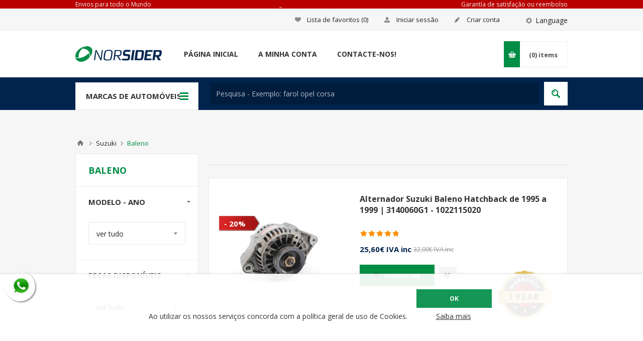

--- FILE ---
content_type: text/html; charset=utf-8
request_url: https://autopecas.norsider.pt/pt/auto-pecas-de-reposicao-de-suzuki-baleno
body_size: 15504
content:
<!DOCTYPE html><html class=html-category-page lang=pt><head><title>Auto pe&#231;as de reposi&#231;&#227;o de Suzuki Baleno - NORSIDER - Pe&#231;as Usadas Auto com garantia</title><meta charset=UTF-8><meta name=facebook-domain-verification content=47el3m8vquh9tl57xvkthgyycggp3i><meta name=description content="Auto peças de reposição de Suzuki Baleno ? Clique aqui...&lt;br>✔Fácil 🛡️Seguro ✈Envio 🥇Garantia"><meta name=keywords content="Auto peças de reposição de Suzuki Baleno ? Clique aqui...&lt;br>✔Fácil 🛡️Seguro ✈Envio 🥇Garantia"><meta name=generator content=nopCommerce><meta name=viewport content="width=device-width, initial-scale=1.0, user-scalable=0, minimum-scale=1.0, maximum-scale=1.0"><meta http-equiv=content-language content=pt-pt><link rel=alternate href=https://autopecas.norsider.pt/pecas-auto-usadas-de-suzuki-baleno hreflang=x-default><link rel=alternate href=https://autopecas.norsider.pt/pt/auto-pecas-de-reposicao-de-suzuki-baleno hreflang=pt><link rel=alternate href=https://autopecas.norsider.pt/de/autoersatzteile-von-suzuki-baleno hreflang=de><link rel=alternate href=https://autopecas.norsider.pt/en/auto-spare-parts-from-suzuki-baleno hreflang=en><link rel=alternate href=https://autopecas.norsider.pt/es/recambios-auto-de-suzuki-baleno hreflang=es><link rel=alternate href=https://autopecas.norsider.pt/fr/pieces-detachees-automobiles-de-suzuki-baleno hreflang=fr><link rel=alternate href=https://autopecas.norsider.pt/it/ricambi-auto-da-suzuki-baleno hreflang=it><script src=/Plugins/SevenSpikes.Core/Scripts/iOS-12-array-reverse-fix.min.js></script><a target=_blank rel=noreferrer href="https://api.whatsapp.com/send?phone=351912100988&amp;text=Nova mensagem do site" class="float whatsapp_1 float-left float-floating"><i class=whatsapp-icon-3x style=padding-right:0!important></i></a><div class="label-container label-container-left float-floating"><i class="icon icon-caret-left label-arrow" style=font-size:x-large></i><div class=label-text>Whatsapp</div></div><link href=/Plugins/Widgets.Whatsapp/Content/Whatsapp.min.css rel=stylesheet><link href=/Themes/Pavilion/Content/css/styles.min.css rel=stylesheet><style>.footable-first-column{text-align:center}td.footable-first-column{position:relative;background:transparent !important}.footable-first-column .item-count{font-size:13px !important}.footable.breakpoint > tbody > tr > td > span.footable-toggle{position:absolute;left:50%;width:32px;height:32px;margin:-5px 0 0 -16px;overflow:hidden;background-color:#f93b54;background-image:url('../Themes/Pavilion/Content/img/table-sprite.png');background-repeat:no-repeat}.footable-toggle{background-position:center 0}.footable-detail-show .footable-toggle{background-position:center -32px}.footable-toggle:before{display:none !important}.footable-row-detail{text-align:left}.footable-row-detail-cell{text-align:left !important}.footable-row-detail-row{margin:0 0 10px;display:table-row}.footable-row-detail-name{display:table-cell;padding:10px}.footable-row-detail-value{display:table-cell;padding:10px}.go-to-page{display:inline-block !important;font-size:13px !important}</style><link href=/Themes/Pavilion/Content/css/mobile-only.min.css rel=stylesheet><link href=/Themes/Pavilion/Content/css/480.min.css rel=stylesheet><link href=/Themes/Pavilion/Content/css/768.min.css rel=stylesheet><link href=/Themes/Pavilion/Content/css/1000.min.css rel=stylesheet><link href=/Themes/Pavilion/Content/css/1280.min.css rel=stylesheet><link href=/Plugins/SevenSpikes.Core/Styles/perfect-scrollbar.min.css rel=stylesheet><link href=/Plugins/SevenSpikes.Nop.Plugins.AjaxFilters/Themes/Pavilion/Content/AjaxFilters.min.css rel=stylesheet><link href=/Plugins/SevenSpikes.Nop.Plugins.InstantSearch/Themes/Pavilion/Content/InstantSearch.min.css rel=stylesheet><style>.ribbon-wrapper{position:relative}@media all and (min-width:769px){.product-list .ribbon-wrapper{float:left}}.ribbon-position{font-size:0;line-height:0;position:absolute;z-index:1;-webkit-transition:all .15s ease-in-out;-moz-transition:all .15s ease-in-out;-o-transition:all .15s ease-in-out;transition:all .15s ease-in-out}.ribbon-position.top-left{top:0;left:0}.ribbon-position.top-right{top:0;right:0}.ribbon-position.bottom-left{bottom:0;left:0}.ribbon-position.bottom-right{bottom:0;right:0}.ribbon-position.top-middle{top:0;left:0;right:0;text-align:center}.ribbon-position.right-middle,.ribbon-position.left-middle{top:0;right:0;bottom:0;left:0;text-align:right}.ribbon-position.bottom-middle{bottom:0;left:0;right:0;text-align:center}.ribbon-position.left-middle{text-align:left}.ribbon-position.center{top:0;right:0;bottom:0;left:0;text-align:center}.ribbon-position.right-middle:before,.ribbon-position.left-middle:before,.ribbon-position.center:before{content:" ";display:inline-block;height:100%;width:0;vertical-align:middle}.product-ribbon{display:inline-block;vertical-align:middle;position:relative}.ribbon-text{font-size:12px;line-height:normal}.ribbon-image-text{font-size:12px;line-height:normal;position:absolute;top:0;left:0}</style><style>@media all and (max-width:768px){.product-list .item-box .ribbon-wrapper{float:none}}@media all and (min-width:481px){.spc-categories .ribbon-wrapper,.bestsellers .ribbon-wrapper{position:static}}@media all and (min-width:769px){.product-list .item-box .ribbon-wrapper{width:280px}.product-list .item-box .ribbon-wrapper .picture{float:none;width:auto}}</style><link href="/Themes/Pavilion/Content/css/theme.custom-1.css?v=29" rel=stylesheet><script src=/Scripts/jquery-1.10.2.min.js></script><script src=/Scripts/jquery.validate.min.js></script><script src=/Scripts/jquery.validate.unobtrusive.min.js></script><script src=/Scripts/jquery-ui-1.10.3.custom.min.js></script><script src=/Scripts/jquery-migrate-1.2.1.min.js></script><script src=/Scripts/public.common.js></script><script src=/Scripts/public.ajaxcart.js></script><script src=/Administration/Scripts/kendo/2014.1.318/kendo.core.min.js></script><script src=/Administration/Scripts/kendo/2014.1.318/kendo.userevents.min.js></script><script src=/Administration/Scripts/kendo/2014.1.318/kendo.draganddrop.min.js></script><script src=/Administration/Scripts/kendo/2014.1.318/kendo.window.min.js></script><script src=/Plugins/SevenSpikes.Nop.Plugins.AjaxFilters/Scripts/jquery.json-2.2.min.js></script><script src=/Plugins/SevenSpikes.Nop.Plugins.AjaxFilters/Scripts/jquery.address-1.5.min.js></script><script src=/Plugins/SevenSpikes.Core/Scripts/SevenSpikesExtensions.min.js></script><script src=/Plugins/SevenSpikes.Nop.Plugins.AjaxFilters/Scripts/ReverseInfiniteScroll.min.js></script><script src=/Plugins/SevenSpikes.Nop.Plugins.AjaxFilters/Scripts/HistoryState.min.js></script><script src=/Plugins/SevenSpikes.Nop.Plugins.AjaxFilters/Scripts/Filters.min.js></script><script src=/Plugins/SevenSpikes.Nop.Plugins.AjaxFilters/Scripts/SpecificationFilter.min.js></script><script src=/Plugins/SevenSpikes.Nop.Plugins.AjaxFilters/Scripts/FiltersQuery.min.js></script><script src=/Administration/Scripts/kendo/2014.1.318/kendo.data.min.js></script><script src=/Administration/Scripts/kendo/2014.1.318/kendo.popup.min.js></script><script src=/Administration/Scripts/kendo/2014.1.318/kendo.list.min.js></script><script src=/Administration/Scripts/kendo/2014.1.318/kendo.autocomplete.min.js></script><script src=/Plugins/SevenSpikes.Nop.Plugins.InstantSearch/Scripts/InstantSearch.min.js></script><script src=/Plugins/SevenSpikes.Nop.Plugins.ProductRibbons/Scripts/jquery.json-2.4.min.js></script><script src=/Plugins/SevenSpikes.Nop.Plugins.ProductRibbons/Scripts/ProductRibbons.min.js></script><script src=/Plugins/SevenSpikes.Core/Scripts/jquery.json-2.4.min.js></script><script src=/Plugins/SevenSpikes.Core/Scripts/color-squares.min.js></script><script src=/Plugins/SevenSpikes.Core/Scripts/footable.js></script><script src=/Plugins/SevenSpikes.Core/Scripts/perfect-scrollbar.min.js></script><script src=/Themes/Pavilion/Content/scripts/pavilion.js></script><link rel="shortcut icon" href=https://autopecas.norsider.pt/favicon.ico><script>!function(f,b,e,v,n,t,s)
{if(f.fbq)return;n=f.fbq=function(){n.callMethod?n.callMethod.apply(n,arguments):n.queue.push(arguments)};if(!f._fbq)f._fbq=n;n.push=n;n.loaded=!0;n.version='2.0';n.queue=[];t=b.createElement(e);t.async=!0;t.src=v;s=b.getElementsByTagName(e)[0];s.parentNode.insertBefore(t,s)}(window,document,'script','https://connect.facebook.net/en_US/fbevents.js');fbq('init','429300017807264');fbq('track','PageView');</script><noscript><img height=1 width=1 style=display:none src="https://www.facebook.com/tr?id=429300017807264&amp;ev=PageView&amp;noscript=1" alt=facebook></noscript></head><body class="notAndroid23 category-page-body"><div class=ajax-loading-block-window style=display:none></div><div id=dialog-notifications-success title=Notification style=display:none></div><div id=dialog-notifications-error title=Error style=display:none></div><div id=dialog-notifications-warning title=Warning style=display:none></div><div id=bar-notification class=bar-notification><span class=close title=Close>&nbsp;</span></div><!--[if lte IE 7]><div style=clear:both;height:59px;text-align:center;position:relative><a href=http://www.microsoft.com/windows/internet-explorer/default.aspx target=_blank><img src=/Themes/Pavilion/Content/images/ie_warning.jpg height=42 width=820 alt="You are using an outdated browser. For a faster, safer browsing experience, upgrade for free today."></a></div><![endif]--><div class=master-wrapper-page><div class="header True"><div class=barra-topo-pub><div class=center><table><tr><td><a href=/metodos_de_envio_e_custos>Envios para todo o Mundo</a></td><td style=text-align:center><a href="https://autopecas.norsider.pt/pt/">_</a></td><td style=text-align:right><a href=/shipping-returns>Garantía de satisfação ou reembolso</a></td></tr></table></div></div><div class=barra-topo-pub-espaco style=height:20px></div><div class=header-upper><div class=center><div class=header-selectors-wrapper><label>Language</label><div class=header-selectors><div class=language-selector><select id=customerlanguage name=customerlanguage onchange=setLocation(this.value)><option selected value="/pt/changelanguage/3?returnurl=%2fpt%2fauto-pecas-de-reposicao-de-suzuki-baleno">Portugu&#234;s</option><option value="/pt/changelanguage/7?returnurl=%2fpt%2fauto-pecas-de-reposicao-de-suzuki-baleno">Deutsche</option><option value="/pt/changelanguage/1?returnurl=%2fpt%2fauto-pecas-de-reposicao-de-suzuki-baleno">English</option><option value="/pt/changelanguage/4?returnurl=%2fpt%2fauto-pecas-de-reposicao-de-suzuki-baleno">Espa&#241;ol</option><option value="/pt/changelanguage/5?returnurl=%2fpt%2fauto-pecas-de-reposicao-de-suzuki-baleno">Fran&#231;ais</option><option value="/pt/changelanguage/6?returnurl=%2fpt%2fauto-pecas-de-reposicao-de-suzuki-baleno">Italiano</option></select></div></div></div><div class=header-selector-widget style=display:none></div><div class=header-links-wrapper><div class=header-links><ul><li><a href=/pt/register class=ico-register>Criar conta</a></li><li><a href=/pt/login class="ico-account modal-login" data-loginurl=/pt/login>Iniciar sessão</a></li><li><a href=/pt/wishlist class=ico-wishlist><span class=wishlist-label>Lista de favoritos</span> <span class=wishlist-qty>(0)</span></a></li></ul></div></div></div></div><div class=header-middle><div class=center><div class=header-logo><a href="/pt/" class=logo itemprop=logo><img alt=NORSIDER src=https://autopecas.norsider.pt/content/images/thumbs/148/1488919.png></a></div><div class=header-menu-parent><div class="header-menu categories-in-side-panel"><div class=close-menu><span>Close</span></div><input type=hidden value=false id=isRtlEnabled><ul class=top-menu><li><a href="/pt/">Página Inicial</a></li><li class=root-category-items><a class=with-subcategories href=/pt/auto-pecas-de-reposicao-de-alfa-romeo>Alfa Romeo</a><div class=plus-button></div><div class=sublist-wrap><ul class=sublist><li class=back-button><span>Back</span></li><li><a href=/pt/auto-pecas-de-reposicao-de-alfa-romeo-146>146</a></li><li><a href=/pt/auto-pecas-de-reposicao-de-alfa-romeo-147>147</a></li><li><a href=/pt/auto-pecas-de-reposicao-de-alfa-romeo-155>155</a></li><li><a href=/pt/auto-pecas-de-reposicao-de-alfa-romeo-156>156</a></li><li><a href=/pt/auto-pecas-de-reposicao-de-alfa-romeo-164>164</a></li><li><a href=/pt/auto-pecas-de-reposicao-de-alfa-romeo-giulietta>Giulietta</a></li><li><a href=/pt/auto-pecas-de-reposicao-de-alfa-romeo-gt>GT</a></li><li><a href=/pt/auto-pecas-de-reposicao-de-alfa-romeo-mito>Mito</a></li></ul></div></li><li class=root-category-items><a class=with-subcategories href=/pt/auto-pecas-de-reposicao-de-audi>Audi</a><div class=plus-button></div><div class=sublist-wrap><ul class=sublist><li class=back-button><span>Back</span></li><li><a href=/pt/auto-pecas-de-reposicao-de-audi-80>80</a></li><li><a href=/pt/auto-pecas-de-reposicao-de-audi-90>90</a></li><li><a href=/pt/auto-pecas-de-reposicao-de-audi-a1>A1</a></li><li><a href=/pt/auto-pecas-de-reposicao-de-audi-a3>A3</a></li><li><a href=/pt/auto-pecas-de-reposicao-de-audi-a4>A4</a></li><li><a href=/pt/auto-pecas-de-reposicao-de-audi-a6>A6</a></li></ul></div></li><li class=root-category-items><a class=with-subcategories href=/pt/auto-pecas-de-reposicao-de-bmw>Bmw</a><div class=plus-button></div><div class=sublist-wrap><ul class=sublist><li class=back-button><span>Back</span></li><li><a href=/pt/auto-pecas-de-reposicao-de-bmw-serie-1-e81-e82-e87-e88->Serie-1 (E81|E82|E87|E88)</a></li><li><a href=/pt/auto-pecas-de-reposicao-de-bmw-serie-1-f20-f21->Serie-1 (F20|F21)</a></li><li><a href=/pt/auto-pecas-de-reposicao-de-bmw-serie-3-e30->Serie-3 (E30)</a></li><li><a href=/pt/auto-pecas-de-reposicao-de-bmw-serie-3-e36->Serie-3 (E36)</a></li><li><a href=/pt/auto-pecas-de-reposicao-de-bmw-serie-3-e46->Serie-3 (E46)</a></li><li><a href=/pt/auto-pecas-de-reposicao-de-bmw-serie-3-e90-e91-e92-e93->Serie-3 (E90|E91|E92|E93)</a></li><li><a href=/pt/auto-pecas-de-reposicao-de-bmw-serie-3-f30-f31-f34->Serie-3 (F30|F31|F34)</a></li><li><a href=/pt/auto-pecas-de-reposicao-de-bmw-serie-5-e34->Serie-5 (E34)</a></li><li><a href=/pt/auto-pecas-de-reposicao-de-bmw-serie-5-e39->Serie-5 (E39)</a></li><li><a href=/pt/auto-pecas-de-reposicao-de-bmw-serie-5-e60-e61->Serie-5 (E60|E61)</a></li><li><a href=/pt/auto-pecas-de-reposicao-de-bmw-serie-5-f10-f11-f07->Serie-5 (F10|F11|F07)</a></li><li><a href=/pt/auto-pecas-de-reposicao-de-bmw-x1-e84->X1 (E84)</a></li><li><a href=/pt/auto-pecas-de-reposicao-de-bmw-x5>X5</a></li></ul></div></li><li class=root-category-items><a class=with-subcategories href=/pt/auto-pecas-de-reposicao-de-chevrolet>Chevrolet</a><div class=plus-button></div><div class=sublist-wrap><ul class=sublist><li class=back-button><span>Back</span></li><li><a href=/pt/auto-pecas-de-reposicao-de-chevrolet-aveo>Aveo</a></li><li><a href=/pt/auto-pecas-de-reposicao-de-chevrolet-cruze>Cruze</a></li><li><a href=/pt/auto-pecas-de-reposicao-de-chevrolet-spark>Spark</a></li></ul></div></li><li class=root-category-items><a class=with-subcategories href=/pt/auto-pecas-de-reposicao-de-chrysler>Chrysler</a><div class=plus-button></div><div class=sublist-wrap><ul class=sublist><li class=back-button><span>Back</span></li><li><a href=/pt/auto-pecas-de-reposicao-de-chrysler-voyager>Voyager</a></li></ul></div></li><li class=root-category-items><a class=with-subcategories href=/pt/auto-pecas-de-reposicao-de-citroen>Citroen</a><div class=plus-button></div><div class=sublist-wrap><ul class=sublist><li class=back-button><span>Back</span></li><li><a href=/pt/auto-pecas-de-reposicao-de-citroen-ds5>DS5</a></li><li><a href=/pt/auto-pecas-de-reposicao-de-citroen-ax>Ax</a></li><li><a href=/pt/auto-pecas-de-reposicao-de-citroen-berlingo>Berlingo</a></li><li><a href=/pt/auto-pecas-de-reposicao-de-citroen-bx>Bx</a></li><li><a href=/pt/auto-pecas-de-reposicao-de-citroen-c1>C1</a></li><li><a href=/pt/auto-pecas-de-reposicao-de-citroen-c2>C2</a></li><li><a href=/pt/auto-pecas-de-reposicao-de-citroen-c3>C3</a></li><li><a href=/pt/auto-pecas-de-reposicao-de-citroen-c3-aircross>C3 Aircross</a></li><li><a href=/pt/auto-pecas-de-reposicao-de-citroen-c3-picasso>C3 Picasso</a></li><li><a href=/pt/auto-pecas-de-reposicao-de-citroen-c4>C4</a></li><li><a href=/pt/auto-pecas-de-reposicao-de-citroen-c4-cactus>C4 Cactus</a></li><li><a href=/pt/auto-pecas-de-reposicao-de-citroen-c4-picasso>C4 Picasso</a></li><li><a href=/pt/auto-pecas-de-reposicao-de-citroen-c5>C5</a></li><li><a href=/pt/auto-pecas-de-reposicao-de-citroen-c-elysee>C-Elys&#233;e</a></li><li><a href=/pt/auto-pecas-de-reposicao-de-citroen-ds3>DS3</a></li><li><a href=/pt/auto-pecas-de-reposicao-de-citroen-ds4>DS4</a></li><li><a href=/pt/auto-pecas-de-reposicao-de-citroen-ds5>DS5</a></li><li><a href=/pt/auto-pecas-de-reposicao-de-citroen-jumper>Jumper</a></li><li><a href=/pt/auto-pecas-de-reposicao-de-citroen-nemo>Nemo</a></li><li><a href=/pt/auto-pecas-de-reposicao-de-citroen-saxo>Saxo</a></li><li><a href=/pt/auto-pecas-de-reposicao-de-citroen-xantia>Xantia</a></li><li><a href=/pt/auto-pecas-de-reposicao-de-citroen-xm>Xm</a></li><li><a href=/pt/auto-pecas-de-reposicao-de-citroen-xsara>Xsara</a></li><li><a href=/pt/auto-pecas-de-reposicao-de-citroen-xsara-picasso>Xsara Picasso</a></li><li><a href=/pt/auto-pecas-de-reposicao-de-citroen-zx>Zx</a></li></ul></div></li><li class=root-category-items><a class=with-subcategories href=/pt/auto-pecas-de-reposicao-de-dacia>Dacia</a><div class=plus-button></div><div class=sublist-wrap><ul class=sublist><li class=back-button><span>Back</span></li><li><a href=/pt/auto-pecas-de-reposicao-de-dacia-duster>Duster</a></li><li><a href=/pt/auto-pecas-de-reposicao-de-dacia-jogger>Jogger</a></li><li><a href=/pt/auto-pecas-de-reposicao-de-dacia-lodgy>Lodgy</a></li><li><a href=/pt/auto-pecas-de-reposicao-de-dacia-logan>Logan</a></li><li><a href=/pt/auto-pecas-de-reposicao-de-dacia-sandero>Sandero</a></li></ul></div></li><li class=root-category-items><a class=with-subcategories href=/pt/auto-pecas-de-reposicao-de-daewoo>Daewoo</a><div class=plus-button></div><div class=sublist-wrap><ul class=sublist><li class=back-button><span>Back</span></li><li><a href=/pt/auto-pecas-de-reposicao-de-daewoo-kalos>Kalos</a></li><li><a href=/pt/auto-pecas-de-reposicao-de-daewoo-lanos>Lanos</a></li><li><a href=/pt/auto-pecas-de-reposicao-de-daewoo-leganza>Leganza</a></li><li><a href=/pt/auto-pecas-de-reposicao-de-daewoo-matiz>Matiz</a></li><li><a href=/pt/auto-pecas-de-reposicao-de-daewoo-nexia>Nexia</a></li></ul></div></li><li class=root-category-items><a class=with-subcategories href=/pt/auto-pecas-de-reposicao-de-daihatsu>Daihatsu</a><div class=plus-button></div><div class=sublist-wrap><ul class=sublist><li class=back-button><span>Back</span></li><li><a href=/pt/auto-pecas-de-reposicao-de-daihatsu-sirion>Sirion</a></li></ul></div></li><li class=root-category-items><a class=with-subcategories href=/pt/auto-pecas-de-reposicao-de-fiat>Fiat</a><div class=plus-button></div><div class=sublist-wrap><ul class=sublist><li class=back-button><span>Back</span></li><li><a href=/pt/auto-pecas-de-reposicao-de-fiat-128>128</a></li><li><a href=/pt/auto-pecas-de-reposicao-de-fiat-500>500</a></li><li><a href=/pt/auto-pecas-de-reposicao-de-fiat-bravo-brava>Bravo|Brava</a></li><li><a href=/pt/auto-pecas-de-reposicao-de-fiat-cinquecento>Cinquecento</a></li><li><a href=/pt/auto-pecas-de-reposicao-de-fiat-doblo>Doblo</a></li><li><a href=/pt/auto-pecas-de-reposicao-de-fiat-ducato>Ducato</a></li><li><a href=/pt/auto-pecas-de-reposicao-de-fiat-fiorino>Fiorino</a></li><li><a href=/pt/auto-pecas-de-reposicao-de-fiat-ideia>Ideia</a></li><li><a href=/pt/auto-pecas-de-reposicao-de-fiat-marea>Marea</a></li><li><a href=/pt/auto-pecas-de-reposicao-de-fiat-palio>Palio</a></li><li><a href=/pt/auto-pecas-de-reposicao-de-fiat-panda>Panda</a></li><li><a href=/pt/auto-pecas-de-reposicao-de-fiat-punto-grand-punto>Punto | Grand Punto</a></li><li><a href=/pt/auto-pecas-de-reposicao-de-fiat-scudo>Scudo</a></li><li><a href=/pt/auto-pecas-de-reposicao-de-fiat-seicento>Seicento</a></li><li><a href=/pt/auto-pecas-de-reposicao-de-fiat-stilo>Stilo</a></li><li><a href=/pt/auto-pecas-de-reposicao-de-fiat-tempra>Tempra</a></li><li><a href=/pt/auto-pecas-de-reposicao-de-fiat-tipo>Tipo</a></li><li><a href=/pt/auto-pecas-de-reposicao-de-fiat-uno>Uno</a></li></ul></div></li><li class=root-category-items><a class=with-subcategories href=/pt/auto-pecas-de-reposicao-de-ford>Ford</a><div class=plus-button></div><div class=sublist-wrap><ul class=sublist><li class=back-button><span>Back</span></li><li><a href=/pt/auto-pecas-de-reposicao-de-ford-b-max>B-Max</a></li><li><a href=/pt/auto-pecas-de-reposicao-de-ford-c-max>C-Max</a></li><li><a href=/pt/auto-pecas-de-reposicao-de-ford-courier>Courier</a></li><li><a href=/pt/auto-pecas-de-reposicao-de-ford-escort>Escort</a></li><li><a href=/pt/auto-pecas-de-reposicao-de-ford-fiesta>Fiesta</a></li><li><a href=/pt/auto-pecas-de-reposicao-de-ford-focus>Focus</a></li><li><a href=/pt/auto-pecas-de-reposicao-de-ford-fusion>Fusion</a></li><li><a href=/pt/auto-pecas-de-reposicao-de-ford-galaxy>Galaxy</a></li><li><a href=/pt/auto-pecas-de-reposicao-de-ford-ka-ka->Ka | Ka+</a></li><li><a href=/pt/auto-pecas-de-reposicao-de-ford-kuga>Kuga</a></li><li><a href=/pt/auto-pecas-de-reposicao-de-ford-mondeo>Mondeo</a></li><li><a href=/pt/auto-pecas-de-reposicao-de-ford-orion>Orion</a></li><li><a href=/pt/auto-pecas-de-reposicao-de-ford-puma>Puma</a></li><li><a href=/pt/auto-pecas-de-reposicao-de-ford-sierra>Sierra</a></li><li><a href=/pt/auto-pecas-de-reposicao-de-ford-s-max>S-Max</a></li><li><a href=/pt/auto-pecas-de-reposicao-de-ford-transit>Transit</a></li><li><a href=/pt/auto-pecas-de-reposicao-de-ford-transit-connect>Transit Connect</a></li><li><a href=/pt/auto-pecas-de-reposicao-de-ford-transit-courier>Transit Courier</a></li></ul></div></li><li class=root-category-items><a class=with-subcategories href=/pt/auto-pecas-de-reposicao-de-honda>Honda</a><div class=plus-button></div><div class=sublist-wrap><ul class=sublist><li class=back-button><span>Back</span></li><li><a href=/pt/auto-pecas-de-reposicao-de-honda-accord>Accord</a></li><li><a href=/pt/auto-pecas-de-reposicao-de-honda-civic>Civic</a></li><li><a href=/pt/auto-pecas-de-reposicao-de-honda-concerto>Concerto</a></li><li><a href=/pt/auto-pecas-de-reposicao-de-honda-cr-v>CR-V</a></li><li><a href=/pt/auto-pecas-de-reposicao-de-honda-crx>Crx</a></li><li><a href=/pt/auto-pecas-de-reposicao-de-honda-jazz>Jazz</a></li></ul></div></li><li class=root-category-items><a class=with-subcategories href=/pt/auto-pecas-de-reposicao-de-hyundai>Hyundai</a><div class=plus-button></div><div class=sublist-wrap><ul class=sublist><li class=back-button><span>Back</span></li><li><a href=/pt/auto-pecas-de-reposicao-de-hyundai-accent>Accent</a></li><li><a href=/pt/auto-pecas-de-reposicao-de-hyundai-atos>Atos</a></li><li><a href=/pt/auto-pecas-de-reposicao-de-hyundai-coupe>Coupe</a></li><li><a href=/pt/auto-pecas-de-reposicao-de-hyundai-getz>Getz</a></li><li><a href=/pt/auto-pecas-de-reposicao-de-hyundai-h1>H1</a></li><li><a href=/pt/auto-pecas-de-reposicao-de-hyundai-h100>H100</a></li><li><a href=/pt/auto-pecas-de-reposicao-de-hyundai-i10>I10</a></li><li><a href=/pt/auto-pecas-de-reposicao-de-hyundai-i20>I20</a></li><li><a href=/pt/auto-pecas-de-reposicao-de-hyundai-i30>I30</a></li><li><a href=/pt/auto-pecas-de-reposicao-de-hyundai-i40>I40</a></li><li><a href=/pt/auto-pecas-de-reposicao-de-hyundai-matrix>Matrix</a></li><li><a href=/pt/auto-pecas-de-reposicao-de-hyundai-pony>Pony</a></li><li><a href=/pt/auto-pecas-de-reposicao-de-hyundai-scoupe>Scoupe</a></li><li><a href=/pt/auto-pecas-de-reposicao-de-hyundai-tucson>Tucson</a></li></ul></div></li><li class=root-category-items><a class=with-subcategories href=/pt/auto-pecas-de-reposicao-de-iveco>Iveco</a><div class=plus-button></div><div class=sublist-wrap><ul class=sublist><li class=back-button><span>Back</span></li><li><a href=/pt/auto-pecas-de-reposicao-de-iveco-daily>Daily</a></li></ul></div></li><li class=root-category-items><a class=with-subcategories href=/pt/auto-pecas-de-reposicao-de-jaguar>Jaguar</a><div class=plus-button></div><div class=sublist-wrap><ul class=sublist><li class=back-button><span>Back</span></li><li><a href=/pt/auto-pecas-de-reposicao-de-jaguar-xj>XJ</a></li></ul></div></li><li class=root-category-items><a class=with-subcategories href=/pt/auto-pecas-de-reposicao-de-jeep>Jeep</a><div class=plus-button></div><div class=sublist-wrap><ul class=sublist><li class=back-button><span>Back</span></li><li><a href=/pt/auto-pecas-de-reposicao-de-jeep-cherokee>Cherokee</a></li></ul></div></li><li class=root-category-items><a class=with-subcategories href=/pt/auto-pecas-de-reposicao-de-kia>Kia</a><div class=plus-button></div><div class=sublist-wrap><ul class=sublist><li class=back-button><span>Back</span></li><li><a href=/pt/auto-pecas-de-reposicao-de-kia-ceed>Ceed</a></li><li><a href=/pt/auto-pecas-de-reposicao-de-kia-hercules>Hercules</a></li><li><a href=/pt/auto-pecas-de-reposicao-de-kia-picanto>Picanto</a></li><li><a href=/pt/auto-pecas-de-reposicao-de-kia-rio>Rio</a></li><li><a href=/pt/auto-pecas-de-reposicao-de-kia-sephia>Sephia</a></li><li><a href=/pt/auto-pecas-de-reposicao-de-kia-shuma>Shuma</a></li><li><a href=/pt/auto-pecas-de-reposicao-de-kia-sportage>Sportage</a></li><li><a href=/pt/auto-pecas-de-reposicao-de-kia-stonic>Stonic</a></li><li><a href=/pt/auto-pecas-de-reposicao-de-kia-venga>Venga</a></li></ul></div></li><li class=root-category-items><a class=with-subcategories href=/pt/auto-pecas-de-reposicao-de-lancia>Lancia</a><div class=plus-button></div><div class=sublist-wrap><ul class=sublist><li class=back-button><span>Back</span></li><li><a href=/pt/auto-pecas-de-reposicao-de-lancia-dedra>Dedra</a></li><li><a href=/pt/auto-pecas-de-reposicao-de-lancia-delta>Delta</a></li><li><a href=/pt/auto-pecas-de-reposicao-de-lancia-kappa>Kappa</a></li><li><a href=/pt/auto-pecas-de-reposicao-de-lancia-lybra>Lybra</a></li><li><a href=/pt/auto-pecas-de-reposicao-de-lancia-y-10>Y 10</a></li><li><a href=/pt/auto-pecas-de-reposicao-de-lancia-ypsilon>Ypsilon</a></li></ul></div></li><li class=root-category-items><a class=with-subcategories href=/pt/auto-pecas-de-reposicao-de-land-rover>Land Rover</a><div class=plus-button></div><div class=sublist-wrap><ul class=sublist><li class=back-button><span>Back</span></li><li><a href=/pt/auto-pecas-de-reposicao-de-land-rover-defender>Defender</a></li><li><a href=/pt/auto-pecas-de-reposicao-de-land-rover-discovery>Discovery</a></li><li><a href=/pt/auto-pecas-de-reposicao-de-land-rover-freelander>Freelander</a></li><li><a href=/pt/auto-pecas-de-reposicao-de-land-rover-range-rover>Range Rover</a></li></ul></div></li><li class=root-category-items><a class=with-subcategories href=/pt/auto-pecas-de-reposicao-de-lexus>Lexus</a><div class=plus-button></div><div class=sublist-wrap><ul class=sublist><li class=back-button><span>Back</span></li><li><a href=/pt/auto-pecas-de-reposicao-de-lexus-is>IS</a></li></ul></div></li><li class=root-category-items><a class=with-subcategories href=/pt/auto-pecas-de-reposicao-de-mazda>Mazda</a><div class=plus-button></div><div class=sublist-wrap><ul class=sublist><li class=back-button><span>Back</span></li><li><a href=/pt/auto-pecas-de-reposicao-de-mazda-121>121</a></li><li><a href=/pt/auto-pecas-de-reposicao-de-mazda-323-coupe>323 Coupe</a></li><li><a href=/pt/auto-pecas-de-reposicao-de-mazda-323-f>323 F</a></li><li><a href=/pt/auto-pecas-de-reposicao-de-mazda-323-p>323 P</a></li><li><a href=/pt/auto-pecas-de-reposicao-de-mazda-323-s>323 S</a></li><li><a href=/pt/auto-pecas-de-reposicao-de-mazda-cx-5>CX-5</a></li><li><a href=/pt/auto-pecas-de-reposicao-de-mazda-demio>Demio</a></li><li><a href=/pt/auto-pecas-de-reposicao-de-mazda-mazda-2>Mazda 2</a></li><li><a href=/pt/auto-pecas-de-reposicao-de-mazda-mazda-3>Mazda 3</a></li><li><a href=/pt/auto-pecas-de-reposicao-de-mazda-mazda-5>Mazda 5</a></li><li><a href=/pt/auto-pecas-de-reposicao-de-mazda-mazda-6>Mazda 6</a></li><li><a href=/pt/auto-pecas-de-reposicao-de-mazda-xedos-6>Xedos 6</a></li></ul></div></li><li class=root-category-items><a class=with-subcategories href=/pt/auto-pecas-de-reposicao-de-mercedes>Mercedes</a><div class=plus-button></div><div class=sublist-wrap><ul class=sublist><li class=back-button><span>Back</span></li><li><a href=/pt/auto-pecas-de-reposicao-de-mercedes-190-201->190 (201)</a></li><li><a href=/pt/auto-pecas-de-reposicao-de-mercedes-citan>Citan</a></li><li><a href=/pt/auto-pecas-de-reposicao-de-mercedes-cla>CLA</a></li><li><a href=/pt/auto-pecas-de-reposicao-de-mercedes-classe-a-168-169->Classe A (168|169)</a></li><li><a href=/pt/auto-pecas-de-reposicao-de-mercedes-classe-b-245-246-242-247->Classe B (245|246|242|247)</a></li><li><a href=/pt/auto-pecas-de-reposicao-de-mercedes-classe-c-202-203-204->Classe C (202|203|204)</a></li><li><a href=/pt/auto-pecas-de-reposicao-de-mercedes-classe-clk-208-209->Classe CLK (208|209)</a></li><li><a href=/pt/auto-pecas-de-reposicao-de-mercedes-classe-cls-218-219->Classe CLS (218|219)</a></li><li><a href=/pt/auto-pecas-de-reposicao-de-mercedes-classe-e-210-211-212-c207->Classe E (210|211|212|C207)</a></li><li><a href=/pt/auto-pecas-de-reposicao-de-mercedes-classe-s-126-140-220-221->Classe S (126|140|220|221)</a></li><li><a href=/pt/auto-pecas-de-reposicao-de-mercedes-sprinter>Sprinter</a></li><li><a href=/pt/auto-pecas-de-reposicao-de-mercedes-vito>Vito</a></li><li><a href=/pt/auto-pecas-de-reposicao-de-mercedes-w-123>W 123</a></li><li><a href=/pt/auto-pecas-de-reposicao-de-mercedes-w-124>W 124</a></li></ul></div></li><li class=root-category-items><a class=with-subcategories href=/pt/auto-pecas-de-reposicao-de-mg>MG</a><div class=plus-button></div><div class=sublist-wrap><ul class=sublist><li class=back-button><span>Back</span></li><li><a href=/pt/auto-pecas-de-reposicao-de-mg-zr>ZR</a></li><li><a href=/pt/auto-pecas-de-reposicao-de-mg-zs>ZS</a></li></ul></div></li><li class=root-category-items><a class=with-subcategories href=/pt/auto-pecas-de-reposicao-de-mini>Mini</a><div class=plus-button></div><div class=sublist-wrap><ul class=sublist><li class=back-button><span>Back</span></li><li><a href=/pt/auto-pecas-de-reposicao-de-mini-hatchback-r50-r53-r56-f55-f56>Hatchback R50/R53/R56/F55/F56</a></li></ul></div></li><li class=root-category-items><a class=with-subcategories href=/pt/auto-pecas-de-reposicao-de-mitsubishi>Mitsubishi</a><div class=plus-button></div><div class=sublist-wrap><ul class=sublist><li class=back-button><span>Back</span></li><li><a href=/pt/auto-pecas-de-reposicao-de-mitsubishi-asx>ASX</a></li><li><a href=/pt/auto-pecas-de-reposicao-de-mitsubishi-canter>Canter</a></li><li><a href=/pt/auto-pecas-de-reposicao-de-mitsubishi-carisma>Carisma</a></li><li><a href=/pt/auto-pecas-de-reposicao-de-mitsubishi-colt>Colt</a></li><li><a href=/pt/auto-pecas-de-reposicao-de-mitsubishi-galant>Galant</a></li><li><a href=/pt/auto-pecas-de-reposicao-de-mitsubishi-l-200>L 200</a></li><li><a href=/pt/auto-pecas-de-reposicao-de-mitsubishi-l-300>L 300</a></li><li><a href=/pt/auto-pecas-de-reposicao-de-mitsubishi-lancer>Lancer</a></li><li><a href=/pt/auto-pecas-de-reposicao-de-mitsubishi-pajero>Pajero</a></li><li><a href=/pt/auto-pecas-de-reposicao-de-mitsubishi-space-star>Space Star</a></li></ul></div></li><li class=root-category-items><a class=with-subcategories href=/pt/auto-pecas-de-reposicao-de-nissan>Nissan</a><div class=plus-button></div><div class=sublist-wrap><ul class=sublist><li class=back-button><span>Back</span></li><li><a href=/pt/auto-pecas-de-reposicao-de-nissan-almera>Almera</a></li><li><a href=/pt/auto-pecas-de-reposicao-de-nissan-cabstar>Cabstar</a></li><li><a href=/pt/auto-pecas-de-reposicao-de-nissan-juke>Juke</a></li><li><a href=/pt/auto-pecas-de-reposicao-de-nissan-micra>Micra</a></li><li><a href=/pt/auto-pecas-de-reposicao-de-nissan-navara>Navara</a></li><li><a href=/pt/auto-pecas-de-reposicao-de-nissan-pick-up-d21->Pick-Up (D21)</a></li><li><a href=/pt/auto-pecas-de-reposicao-de-nissan-primastar>Primastar</a></li><li><a href=/pt/auto-pecas-de-reposicao-de-nissan-primera>Primera</a></li><li><a href=/pt/auto-pecas-de-reposicao-de-nissan-qashqai>Qashqai</a></li><li><a href=/pt/auto-pecas-de-reposicao-de-nissan-sunny>Sunny</a></li><li><a href=/pt/auto-pecas-de-reposicao-de-nissan-vanette>Vanette</a></li></ul></div></li><li class=root-category-items><a class=with-subcategories href=/pt/auto-pecas-de-reposicao-de-opel>Opel</a><div class=plus-button></div><div class=sublist-wrap><ul class=sublist><li class=back-button><span>Back</span></li><li><a href=/pt/auto-pecas-de-reposicao-de-opel-adam>Adam</a></li><li><a href=/pt/auto-pecas-de-reposicao-de-opel-agila>Agila</a></li><li><a href=/pt/auto-pecas-de-reposicao-de-opel-astra>Astra</a></li><li><a href=/pt/auto-pecas-de-reposicao-de-opel-combo>Combo</a></li><li><a href=/pt/auto-pecas-de-reposicao-de-opel-corsa>Corsa</a></li><li><a href=/pt/auto-pecas-de-reposicao-de-opel-frontera>Frontera</a></li><li><a href=/pt/auto-pecas-de-reposicao-de-opel-insignia>Insignia</a></li><li><a href=/pt/auto-pecas-de-reposicao-de-opel-kadett>Kadett</a></li><li><a href=/pt/auto-pecas-de-reposicao-de-opel-meriva>Meriva</a></li><li><a href=/pt/auto-pecas-de-reposicao-de-opel-mokka>Mokka</a></li><li><a href=/pt/auto-pecas-de-reposicao-de-opel-movano>Movano</a></li><li><a href=/pt/auto-pecas-de-reposicao-de-opel-omega>Omega</a></li><li><a href=/pt/auto-pecas-de-reposicao-de-opel-tigra>Tigra</a></li><li><a href=/pt/auto-pecas-de-reposicao-de-opel-vectra>Vectra</a></li><li><a href=/pt/auto-pecas-de-reposicao-de-opel-vivaro>Vivaro</a></li><li><a href=/pt/auto-pecas-de-reposicao-de-opel-zafira>Zafira</a></li></ul></div></li><li class=root-category-items><a class=with-subcategories href=/pt/auto-pecas-de-reposicao-de-peugeot>Peugeot</a><div class=plus-button></div><div class=sublist-wrap><ul class=sublist><li class=back-button><span>Back</span></li><li><a href=/pt/auto-pecas-de-reposicao-de-peugeot-106>106</a></li><li><a href=/pt/auto-pecas-de-reposicao-de-peugeot-107>107</a></li><li><a href=/pt/auto-pecas-de-reposicao-de-peugeot-108>108</a></li><li><a href=/pt/auto-pecas-de-reposicao-de-peugeot-2008>2008</a></li><li><a href=/pt/auto-pecas-de-reposicao-de-peugeot-205>205</a></li><li><a href=/pt/auto-pecas-de-reposicao-de-peugeot-206>206</a></li><li><a href=/pt/auto-pecas-de-reposicao-de-peugeot-207>207</a></li><li><a href=/pt/auto-pecas-de-reposicao-de-peugeot-208>208</a></li><li><a href=/pt/auto-pecas-de-reposicao-de-peugeot-3008>3008</a></li><li><a href=/pt/auto-pecas-de-reposicao-de-peugeot-306>306</a></li><li><a href=/pt/auto-pecas-de-reposicao-de-peugeot-307>307</a></li><li><a href=/pt/auto-pecas-de-reposicao-de-peugeot-308>308</a></li><li><a href=/pt/auto-pecas-de-reposicao-de-peugeot-309>309</a></li><li><a href=/pt/auto-pecas-de-reposicao-de-peugeot-405>405</a></li><li><a href=/pt/auto-pecas-de-reposicao-de-peugeot-406>406</a></li><li><a href=/pt/auto-pecas-de-reposicao-de-peugeot-407>407</a></li><li><a href=/pt/auto-pecas-de-reposicao-de-peugeot-5008>5008</a></li><li><a href=/pt/auto-pecas-de-reposicao-de-peugeot-508>508</a></li><li><a href=/pt/auto-pecas-de-reposicao-de-peugeot-boxer>Boxer</a></li><li><a href=/pt/auto-pecas-de-reposicao-de-peugeot-expert>Expert</a></li><li><a href=/pt/auto-pecas-de-reposicao-de-peugeot-j5>J5</a></li><li><a href=/pt/auto-pecas-de-reposicao-de-peugeot-partner>Partner</a></li></ul></div></li><li class=root-category-items><a class=with-subcategories href=/pt/auto-pecas-de-reposicao-de-renault>Renault</a><div class=plus-button></div><div class=sublist-wrap><ul class=sublist><li class=back-button><span>Back</span></li><li><a href=/pt/auto-pecas-de-reposicao-de-renault-captur>Captur</a></li><li><a href=/pt/auto-pecas-de-reposicao-de-renault-clio>Clio</a></li><li><a href=/pt/auto-pecas-de-reposicao-de-renault-espace>Espace</a></li><li><a href=/pt/auto-pecas-de-reposicao-de-renault-express>Express</a></li><li><a href=/pt/auto-pecas-de-reposicao-de-renault-kangoo>Kangoo</a></li><li><a href=/pt/auto-pecas-de-reposicao-de-renault-laguna>Laguna</a></li><li><a href=/pt/auto-pecas-de-reposicao-de-renault-megane>Megane</a></li><li><a href=/pt/auto-pecas-de-reposicao-de-renault-modus>Modus</a></li><li><a href=/pt/auto-pecas-de-reposicao-de-renault-r-11>R 11</a></li><li><a href=/pt/auto-pecas-de-reposicao-de-renault-r-19>R 19</a></li><li><a href=/pt/auto-pecas-de-reposicao-de-renault-r-21>R 21</a></li><li><a href=/pt/auto-pecas-de-reposicao-de-renault-r-5>R 5</a></li><li><a href=/pt/auto-pecas-de-reposicao-de-renault-r-9>R 9</a></li><li><a href=/pt/auto-pecas-de-reposicao-de-renault-safrane>Safrane</a></li><li><a href=/pt/auto-pecas-de-reposicao-de-renault-scenic>Scenic</a></li><li><a href=/pt/auto-pecas-de-reposicao-de-renault-talisman>Talisman</a></li><li><a href=/pt/auto-pecas-de-reposicao-de-renault-trafic>Trafic</a></li><li><a href=/pt/auto-pecas-de-reposicao-de-renault-twingo>Twingo</a></li></ul></div></li><li class=root-category-items><a class=with-subcategories href=/pt/auto-pecas-de-reposicao-de-rover>Rover</a><div class=plus-button></div><div class=sublist-wrap><ul class=sublist><li class=back-button><span>Back</span></li><li><a href=/pt/auto-pecas-de-reposicao-de-rover-25>25</a></li><li><a href=/pt/auto-pecas-de-reposicao-de-rover-45>45</a></li><li><a href=/pt/auto-pecas-de-reposicao-de-rover-75>75</a></li><li><a href=/pt/auto-pecas-de-reposicao-de-rover-serie-100>Serie 100</a></li><li><a href=/pt/auto-pecas-de-reposicao-de-rover-serie-200>Serie 200</a></li><li><a href=/pt/auto-pecas-de-reposicao-de-rover-serie-400>Serie 400</a></li><li><a href=/pt/auto-pecas-de-reposicao-de-rover-serie-600>Serie 600</a></li></ul></div></li><li class=root-category-items><a class=with-subcategories href=/pt/auto-pecas-de-reposicao-de-saab>Saab</a><div class=plus-button></div><div class=sublist-wrap><ul class=sublist><li class=back-button><span>Back</span></li><li><a href=/pt/auto-pecas-de-reposicao-de-saab-9-3>9-3</a></li></ul></div></li><li class=root-category-items><a class=with-subcategories href=/pt/auto-pecas-de-reposicao-de-seat>Seat</a><div class=plus-button></div><div class=sublist-wrap><ul class=sublist><li class=back-button><span>Back</span></li><li><a href=/pt/auto-pecas-de-reposicao-de-seat-altea>Altea</a></li><li><a href=/pt/auto-pecas-de-reposicao-de-seat-arosa>Arosa</a></li><li><a href=/pt/auto-pecas-de-reposicao-de-seat-cordoba>Cordoba</a></li><li><a href=/pt/auto-pecas-de-reposicao-de-seat-exeo>Exeo</a></li><li><a href=/pt/auto-pecas-de-reposicao-de-seat-ibiza>Ibiza</a></li><li><a href=/pt/auto-pecas-de-reposicao-de-seat-inca>Inca</a></li><li><a href=/pt/auto-pecas-de-reposicao-de-seat-leon>Leon</a></li><li><a href=/pt/auto-pecas-de-reposicao-de-seat-toledo>Toledo</a></li></ul></div></li><li class=root-category-items><a class=with-subcategories href=/pt/auto-pecas-de-reposicao-de-skoda>Skoda</a><div class=plus-button></div><div class=sublist-wrap><ul class=sublist><li class=back-button><span>Back</span></li><li><a href=/pt/auto-pecas-de-reposicao-de-skoda-fabia>Fabia</a></li><li><a href=/pt/auto-pecas-de-reposicao-de-skoda-felicia>Felicia</a></li><li><a href=/pt/auto-pecas-de-reposicao-de-skoda-kamiq>Kamiq</a></li><li><a href=/pt/auto-pecas-de-reposicao-de-skoda-octavia>Octavia</a></li><li><a href=/pt/auto-pecas-de-reposicao-de-skoda-superb>Superb</a></li></ul></div></li><li class=root-category-items><a class=with-subcategories href=/pt/auto-pecas-de-reposicao-de-smart>Smart</a><div class=plus-button></div><div class=sublist-wrap><ul class=sublist><li class=back-button><span>Back</span></li><li><a href=/pt/auto-pecas-de-reposicao-de-smart-forfour>Forfour</a></li><li><a href=/pt/auto-pecas-de-reposicao-de-smart-fortwo>Fortwo</a></li><li><a href=/pt/auto-pecas-de-reposicao-de-smart-roadster>Roadster</a></li></ul></div></li><li class=root-category-items><a class=with-subcategories href=/pt/auto-pecas-de-reposicao-de-ssangyong>Ssangyong</a><div class=plus-button></div><div class=sublist-wrap><ul class=sublist><li class=back-button><span>Back</span></li><li><a href=/pt/auto-pecas-de-reposicao-de-ssangyong-musso>Musso</a></li></ul></div></li><li class=root-category-items><a class=with-subcategories href=/pt/auto-pecas-de-reposicao-de-suzuki>Suzuki</a><div class=plus-button></div><div class=sublist-wrap><ul class=sublist><li class=back-button><span>Back</span></li><li><a href=/pt/auto-pecas-de-reposicao-de-suzuki-alto>Alto</a></li><li><a href=/pt/auto-pecas-de-reposicao-de-suzuki-baleno>Baleno</a></li><li><a href=/pt/auto-pecas-de-reposicao-de-suzuki-swift>Swift</a></li><li><a href=/pt/auto-pecas-de-reposicao-de-suzuki-vitara>Vitara</a></li></ul></div></li><li class=root-category-items><a class=with-subcategories href=/pt/auto-pecas-de-reposicao-de-toyota>Toyota</a><div class=plus-button></div><div class=sublist-wrap><ul class=sublist><li class=back-button><span>Back</span></li><li><a href=/pt/auto-pecas-de-reposicao-de-toyota-auris>Auris</a></li><li><a href=/pt/auto-pecas-de-reposicao-de-toyota-avensis>Avensis</a></li><li><a href=/pt/auto-pecas-de-reposicao-de-toyota-aygo>Aygo</a></li><li><a href=/pt/auto-pecas-de-reposicao-de-toyota-corolla>Corolla</a></li><li><a href=/pt/auto-pecas-de-reposicao-de-toyota-dyna>Dyna</a></li><li><a href=/pt/auto-pecas-de-reposicao-de-toyota-hiace>Hiace</a></li><li><a href=/pt/auto-pecas-de-reposicao-de-toyota-starlet>Starlet</a></li><li><a href=/pt/auto-pecas-de-reposicao-de-toyota-verso>Verso</a></li><li><a href=/pt/auto-pecas-de-reposicao-de-toyota-yaris>Yaris</a></li></ul></div></li><li class=root-category-items><a class=with-subcategories href=/pt/auto-pecas-de-reposicao-de-volkswagen>Volkswagen</a><div class=plus-button></div><div class=sublist-wrap><ul class=sublist><li class=back-button><span>Back</span></li><li><a href=/pt/auto-pecas-de-reposicao-de-volkswagen-amarok>Amarok</a></li><li><a href=/pt/auto-pecas-de-reposicao-de-volkswagen-caddy>Caddy</a></li><li><a href=/pt/auto-pecas-de-reposicao-de-volkswagen-eos>Eos</a></li><li><a href=/pt/auto-pecas-de-reposicao-de-volkswagen-golf>Golf</a></li><li><a href=/pt/auto-pecas-de-reposicao-de-volkswagen-jetta>Jetta</a></li><li><a href=/pt/auto-pecas-de-reposicao-de-volkswagen-lt>LT</a></li><li><a href=/pt/auto-pecas-de-reposicao-de-volkswagen-lupo>Lupo</a></li><li><a href=/pt/auto-pecas-de-reposicao-de-volkswagen-passat>Passat</a></li><li><a href=/pt/auto-pecas-de-reposicao-de-volkswagen-polo>Polo</a></li><li><a href=/pt/auto-pecas-de-reposicao-de-volkswagen-tiguan>Tiguan</a></li><li><a href=/pt/auto-pecas-de-reposicao-de-volkswagen-touran>Touran</a></li><li><a href=/pt/auto-pecas-de-reposicao-de-volkswagen-transporter>Transporter</a></li><li><a href=/pt/auto-pecas-de-reposicao-de-volkswagen-vento>Vento</a></li></ul></div></li><li class=root-category-items><a class=with-subcategories href=/pt/auto-pecas-de-reposicao-de-volvo>Volvo</a><div class=plus-button></div><div class=sublist-wrap><ul class=sublist><li class=back-button><span>Back</span></li><li><a href=/pt/auto-pecas-de-reposicao-de-volvo-340-345>340/345</a></li><li><a href=/pt/auto-pecas-de-reposicao-de-volvo-440-460>440/460</a></li><li><a href=/pt/auto-pecas-de-reposicao-de-volvo-740>740</a></li><li><a href=/pt/auto-pecas-de-reposicao-de-volvo-850>850</a></li><li><a href=/pt/auto-pecas-de-reposicao-de-volvo-s40>S40</a></li><li><a href=/pt/auto-pecas-de-reposicao-de-volvo-s60>S60</a></li><li><a href=/pt/auto-pecas-de-reposicao-de-volvo-s70>S70</a></li><li><a href=/pt/auto-pecas-de-reposicao-de-volvo-s80>S80</a></li><li><a href=/pt/auto-pecas-de-reposicao-de-volvo-v40>V40</a></li><li><a href=/pt/auto-pecas-de-reposicao-de-volvo-v50>V50</a></li><li><a href=/pt/auto-pecas-de-reposicao-de-volvo-v60>V60</a></li><li><a href=/pt/auto-pecas-de-reposicao-de-volvo-v70>V70</a></li><li><a href=/pt/auto-pecas-de-reposicao-de-volvo-xc70>XC70</a></li></ul></div></li><li><a href=/pt/customer/info>A minha conta</a></li><li><a href=/pt/contactus>Contacte-nos!</a></li></ul></div></div><div class=flyout-cart-wrapper id=flyout-cart><a href=/pt/cart class=cart-trigger><span class=cart-qty>(0)</span> <span class=cart-label>items</span></a><div class=flyout-cart><div class=mini-shopping-cart><div class=count>Sem itens no carrinho de compras.</div></div></div></div></div></div><div class=header-lower><div class=center><span class=category-navigation-title>Marcas de Automóveis</span><div class=category-navigation-list-wrapper><ul class=category-navigation-list></ul></div><div class="search-box store-search-box"><form action=/pt/search id=small-search-box-form method=get><input type=text class=search-box-text id=small-searchterms autocomplete=off name=q placeholder="Pesquisa - Exemplo: farol opel corsa"> <input type=hidden class=instantSearchResourceElement data-highlightfirstfoundelement=false data-minkeywordlength=5 data-instantsearchurl=/pt/instantSearchFor data-homepageurl="/pt/" data-searchinproductdescriptions=false data-numberofvisibleproducts=5><script id=instantSearchItemTemplate type=text/x-kendo-template>
    <div class="instant-search-item" data-url="${ data.CustomProperties.Url }">
        <div class="img-block">
            <img src="${ data.DefaultPictureModel.ImageUrl }" alt="${ data.Name }" title="${ data.Name }" style="border: none">
        </div>
        <div class="detail">
            <div class="title">${ data.Name }</div>
                <div class="sku"># var sku = ""; if (data.CustomProperties.Sku != null) { sku = "ID PRODUTO: " + data.CustomProperties.Sku } # #= sku #</div>
            <div class="price"># var price = ""; if (data.ProductPrice.Price) { price = data.ProductPrice.Price } # #= price #</div>           
        </div>
    </div>
</script><input type=submit class="button-1 search-box-button" value=Pesquisar><script>$("#small-search-box-form").submit(function(event){if($("#small-searchterms").val()==""){alert('Pesquisa - Exemplo: farol opel corsa');$("#small-searchterms").focus();event.preventDefault();}});</script></form></div></div></div></div><script>AjaxCart.init(false,'.header-links .cart-qty','.header-links .wishlist-qty','#flyout-cart');</script><div class=overlayOffCanvas></div><div class=responsive-nav-wrapper-parent><div class=responsive-nav-wrapper><div class=menu-title><span>Menu</span></div><div class=shopping-cart-link><span>Carrinho de compras</span></div><div class=personal-button id=header-links-opener><span>Personal menu</span></div><div class=preferences-button id=header-selectors-opener><span>Language</span></div><div class=search-wrap><span>Pesquisa</span></div><div class=filters-button style=border:none><span style=width:auto;font-size:16px;height:auto;padding:14px;color:#fff;background:#008d45;margin-left:0;text-align:left>+ Filtros</span></div></div></div><div class=master-wrapper-content><script>var nop_store_directory_root="https://autopecas.norsider.pt/";</script><div id=product-ribbon-info data-productid=0 data-productboxselector=".product-item, .item-holder" data-productboxpicturecontainerselector=".picture, .item-picture" data-productpagepicturesparentcontainerselector=.product-essential data-productpagebugpicturecontainerselector=.picture data-retrieveproductribbonsurl=/ProductRibbons/RetrieveProductRibbons></div><div id=color-squares-info data-retrieve-color-squares-url=/PavilionTheme/RetrieveColorSquares data-product-attribute-change-url=/ShoppingCart/ProductDetails_AttributeChange data-productbox-selector=.product-item data-productbox-container-selector=.attribute-squares-wrapper data-productbox-price-selector=".prices .actual-price"></div><div class=breadcrumb><ul><li><a href="/pt/" title=Home>Home</a> <span class=delimiter>/</span></li><li><a href=/pt/auto-pecas-de-reposicao-de-suzuki title=Suzuki>Suzuki</a> <span class=delimiter>/</span></li><li><strong class=current-item>Baleno</strong></li></ul></div><div class=master-column-wrapper><div class=center-2><div class="page category-page"><div class=page-title><h1>Baleno</h1></div><div class=page-body><div class=product-selectors></div><div class=product-list><div class=item-grid><div class=item-box><div class=product-item data-productid=129849><div class=picture><a href=/pt/pt-alternador-suzuki-baleno-hatchback-de-1995-1996-1997-1998-1999-3140060g1-1022115020-229702 title="Show details for Alternador Suzuki Baleno Hatchback de 1995 a 1999 | 3140060G1 - 1022115020"><img alt="Picture of Alternador Suzuki Baleno Hatchback de 1995 a 1999 | 3140060G1 - 1022115020" src=https://autopecas.norsider.pt/content/images/thumbs/171/1715812_alternador-suzuki-baleno-hatchback-de-1995-a-1999-31400-60g1102211-5020_200.jpeg title="Show details for Alternador Suzuki Baleno Hatchback de 1995 a 1999 | 3140060G1 - 1022115020"></a></div><div class=details><div class=attribute-squares-wrapper></div><h2 class=product-title><a href=/pt/pt-alternador-suzuki-baleno-hatchback-de-1995-1996-1997-1998-1999-3140060g1-1022115020-229702>Alternador Suzuki Baleno Hatchback de 1995 a 1999 | 3140060G1 - 1022115020</a></h2><div class=sku>229702</div><br><div class=product-rating-box><div class=rating><div style=width:96%;background-color:#ff9000></div></div></div><div class=add-info><div class=prices><span class="price actual-price">25,60€ IVA inc</span> <span class="price old-price">32,00€ IVA inc</span></div><div class=description><a href=/shipping-returns target=_blank><img style=float:right src=/Content/Docs/images/30dias_pt.png alt="30 dias de garantia ou reembolso" width=130 height=120></a></div><div class=buttons-upper><input type=button value="Adicionar à minha lista" title="Adicionar à minha lista" class="button-2 add-to-wishlist-button" onclick="AjaxCart.addproducttocart_catalog('/pt/addproducttocart/catalog/129849/2/1');return false"></div><div class=buttons-lower><button type=button class="button-2 product-box-add-to-cart-button" onclick="setLocation('/pt/pt-alternador-suzuki-baleno-hatchback-de-1995-1996-1997-1998-1999-3140060g1-1022115020-229702')"><span>Quero ver</span></button></div></div></div></div></div><div class=item-box><div class=product-item data-productid=129813><div class=picture><a href=/pt/pt-bomba-de-direccao-assistida-mecanica-suzuki-baleno-hatchback-de-1995-1996-1997-1998-1999-kyb-229676 title="Show details for Bomba de direcção assistida Suzuki Baleno Hatchback de 1995 a 1999 | KYB"><img alt="Picture of Bomba de direcção assistida Suzuki Baleno Hatchback de 1995 a 1999 | KYB" src=https://autopecas.norsider.pt/content/images/thumbs/171/1715454_bomba-de-direccao-assistida-suzuki-baleno-hatchback-de-1995-a-1999-kyb_200.jpeg title="Show details for Bomba de direcção assistida Suzuki Baleno Hatchback de 1995 a 1999 | KYB"></a></div><div class=details><div class=attribute-squares-wrapper></div><h2 class=product-title><a href=/pt/pt-bomba-de-direccao-assistida-mecanica-suzuki-baleno-hatchback-de-1995-1996-1997-1998-1999-kyb-229676>Bomba de direc&#231;&#227;o assistida Suzuki Baleno Hatchback de 1995 a 1999 | KYB</a></h2><div class=sku>229676</div><br><div class=product-rating-box><div class=rating><div style=width:96%;background-color:#ff9000></div></div></div><div class=add-info><div class=prices><span class="price actual-price">20,00€ IVA inc</span> <span class="price old-price">25,00€ IVA inc</span></div><div class=description><a href=/shipping-returns target=_blank><img style=float:right src=/Content/Docs/images/30dias_pt.png alt="30 dias de garantia ou reembolso" width=130 height=120></a></div><div class=buttons-upper><input type=button value="Adicionar à minha lista" title="Adicionar à minha lista" class="button-2 add-to-wishlist-button" onclick="AjaxCart.addproducttocart_catalog('/pt/addproducttocart/catalog/129813/2/1');return false"></div><div class=buttons-lower><button type=button class="button-2 product-box-add-to-cart-button" onclick="setLocation('/pt/pt-bomba-de-direccao-assistida-mecanica-suzuki-baleno-hatchback-de-1995-1996-1997-1998-1999-kyb-229676')"><span>Quero ver</span></button></div></div></div></div></div><div class=item-box><div class=product-item data-productid=129824><div class=picture><a href=/pt/pt-bomba-de-trav%C3%B5es-sem-abs-suzuki-baleno-hatchback-de-1995-1996-1997-1998-1999-aisin-229677 title="Show details for Bomba de travões Suzuki Baleno Hatchback de 1995 a 1999 | AISIN"><img alt="Picture of Bomba de travões Suzuki Baleno Hatchback de 1995 a 1999 | AISIN" src=https://autopecas.norsider.pt/content/images/thumbs/171/1715513_bomba-de-travoes-suzuki-baleno-hatchback-de-1995-a-1999-aisin_200.jpeg title="Show details for Bomba de travões Suzuki Baleno Hatchback de 1995 a 1999 | AISIN"></a></div><div class=details><div class=attribute-squares-wrapper></div><h2 class=product-title><a href=/pt/pt-bomba-de-trav%C3%B5es-sem-abs-suzuki-baleno-hatchback-de-1995-1996-1997-1998-1999-aisin-229677>Bomba de trav&#245;es Suzuki Baleno Hatchback de 1995 a 1999 | AISIN</a></h2><div class=sku>229677</div><br><div class=product-rating-box><div class=rating><div style=width:96%;background-color:#ff9000></div></div></div><div class=add-info><div class=prices><span class="price actual-price">13,50€ IVA inc</span> <span class="price old-price">15,00€ IVA inc</span></div><div class=description><a href=/shipping-returns target=_blank><img style=float:right src=/Content/Docs/images/30dias_pt.png alt="30 dias de garantia ou reembolso" width=130 height=120></a></div><div class=buttons-upper><input type=button value="Adicionar à minha lista" title="Adicionar à minha lista" class="button-2 add-to-wishlist-button" onclick="AjaxCart.addproducttocart_catalog('/pt/addproducttocart/catalog/129824/2/1');return false"></div><div class=buttons-lower><button type=button class="button-2 product-box-add-to-cart-button" onclick="setLocation('/pt/pt-bomba-de-trav%C3%B5es-sem-abs-suzuki-baleno-hatchback-de-1995-1996-1997-1998-1999-aisin-229677')"><span>Quero ver</span></button></div></div></div></div></div><div class=item-box><div class=product-item data-productid=129840><div class=picture><a href=/pt/pt-cabo-de-embraiagem-suzuki-baleno-hatchback-de-1995-1996-1997-1998-1999-229693 title="Show details for Cabo de embraiagem Suzuki Baleno Hatchback de 1995 a 1999"><img alt="Picture of Cabo de embraiagem Suzuki Baleno Hatchback de 1995 a 1999" src=https://autopecas.norsider.pt/content/images/thumbs/171/1715690_cabo-de-embraiagem-suzuki-baleno-hatchback-de-1995-a-1999_200.jpeg title="Show details for Cabo de embraiagem Suzuki Baleno Hatchback de 1995 a 1999"></a></div><div class=details><div class=attribute-squares-wrapper></div><h2 class=product-title><a href=/pt/pt-cabo-de-embraiagem-suzuki-baleno-hatchback-de-1995-1996-1997-1998-1999-229693>Cabo de embraiagem Suzuki Baleno Hatchback de 1995 a 1999</a></h2><div class=sku>229693</div><br><div class=product-rating-box><div class=rating><div style=width:96%;background-color:#ff9000></div></div></div><div class=add-info><div class=prices><span class="price actual-price">6,30€ IVA inc</span> <span class="price old-price">7,00€ IVA inc</span></div><div class=description><a href=/shipping-returns target=_blank><img style=float:right src=/Content/Docs/images/30dias_pt.png alt="30 dias de garantia ou reembolso" width=130 height=120></a></div><div class=buttons-upper><input type=button value="Adicionar à minha lista" title="Adicionar à minha lista" class="button-2 add-to-wishlist-button" onclick="AjaxCart.addproducttocart_catalog('/pt/addproducttocart/catalog/129840/2/1');return false"></div><div class=buttons-lower><button type=button class="button-2 product-box-add-to-cart-button" onclick="setLocation('/pt/pt-cabo-de-embraiagem-suzuki-baleno-hatchback-de-1995-1996-1997-1998-1999-229693')"><span>Quero ver</span></button></div></div></div></div></div><div class=item-box><div class=product-item data-productid=129880><div class=picture><a href=/pt/pt-caixa-de-fusiveis-do-habitaculo-suzuki-baleno-hatchback-de-1995-1996-1997-1998-1999-38590-60g21-229733 title="Show details for Caixa de fusíveis do habitáculo Suzuki Baleno Hatchback de 1995 a 1999 | 38590-60G21"><img alt="Picture of Caixa de fusíveis do habitáculo Suzuki Baleno Hatchback de 1995 a 1999 | 38590-60G21" src=https://autopecas.norsider.pt/content/images/thumbs/171/1716127_caixa-de-fusiveis-do-habitaculo-suzuki-baleno-hatchback-de-1995-a-1999-38590-60g21_200.jpeg title="Show details for Caixa de fusíveis do habitáculo Suzuki Baleno Hatchback de 1995 a 1999 | 38590-60G21"></a></div><div class=details><div class=attribute-squares-wrapper></div><h2 class=product-title><a href=/pt/pt-caixa-de-fusiveis-do-habitaculo-suzuki-baleno-hatchback-de-1995-1996-1997-1998-1999-38590-60g21-229733>Caixa de fus&#237;veis do habit&#225;culo Suzuki Baleno Hatchback de 1995 a 1999 | 38590-60G21</a></h2><div class=sku>229733</div><br><div class=product-rating-box><div class=rating><div style=width:96%;background-color:#ff9000></div></div></div><div class=add-info><div class=prices><span class="price actual-price">10,80€ IVA inc</span> <span class="price old-price">12,00€ IVA inc</span></div><div class=description><a href=/shipping-returns target=_blank><img style=float:right src=/Content/Docs/images/30dias_pt.png alt="30 dias de garantia ou reembolso" width=130 height=120></a></div><div class=buttons-upper><input type=button value="Adicionar à minha lista" title="Adicionar à minha lista" class="button-2 add-to-wishlist-button" onclick="AjaxCart.addproducttocart_catalog('/pt/addproducttocart/catalog/129880/2/1');return false"></div><div class=buttons-lower><button type=button class="button-2 product-box-add-to-cart-button" onclick="setLocation('/pt/pt-caixa-de-fusiveis-do-habitaculo-suzuki-baleno-hatchback-de-1995-1996-1997-1998-1999-38590-60g21-229733')"><span>Quero ver</span></button></div></div></div></div></div><div class=item-box><div class=product-item data-productid=129902><div class=picture><a href=/pt/pt-cinto-frente-direito-sem-pre-tensor-suzuki-baleno-hatchback-de-1995-1996-1997-1998-1999-84920-61g1-229755 title="Show details for Cinto frente direito Suzuki Baleno Hatchback de 1995 a 1999 | 84920-61G1"><img alt="Picture of Cinto frente direito Suzuki Baleno Hatchback de 1995 a 1999 | 84920-61G1" src=https://autopecas.norsider.pt/content/images/thumbs/171/1716335_cinto-frente-direito-suzuki-baleno-hatchback-de-1995-a-1999-84920-61g1_200.jpeg title="Show details for Cinto frente direito Suzuki Baleno Hatchback de 1995 a 1999 | 84920-61G1"></a></div><div class=details><div class=attribute-squares-wrapper></div><h2 class=product-title><a href=/pt/pt-cinto-frente-direito-sem-pre-tensor-suzuki-baleno-hatchback-de-1995-1996-1997-1998-1999-84920-61g1-229755>Cinto frente direito Suzuki Baleno Hatchback de 1995 a 1999 | 84920-61G1</a></h2><div class=sku>229755</div><br><div class=product-rating-box><div class=rating><div style=width:96%;background-color:#ff9000></div></div></div><div class=add-info><div class=prices><span class="price actual-price">18,00€ IVA inc</span> <span class="price old-price">20,00€ IVA inc</span></div><div class=description><a href=/shipping-returns target=_blank><img style=float:right src=/Content/Docs/images/30dias_pt.png alt="30 dias de garantia ou reembolso" width=130 height=120></a></div><div class=buttons-upper><input type=button value="Adicionar à minha lista" title="Adicionar à minha lista" class="button-2 add-to-wishlist-button" onclick="AjaxCart.addproducttocart_catalog('/pt/addproducttocart/catalog/129902/2/1');return false"></div><div class=buttons-lower><button type=button class="button-2 product-box-add-to-cart-button" onclick="setLocation('/pt/pt-cinto-frente-direito-sem-pre-tensor-suzuki-baleno-hatchback-de-1995-1996-1997-1998-1999-84920-61g1-229755')"><span>Quero ver</span></button></div></div></div></div></div><div class=item-box><div class=product-item data-productid=129882><div class=picture><a href=/pt/pt-cinto-tras-centro-sem-pre-tensor-suzuki-baleno-hatchback-de-1995-1996-1997-1998-1999-84986-60g1-229736 title="Show details for Cinto trás centro Suzuki Baleno Hatchback de 1995 a 1999 | 84986-60G1"><img alt="Picture of Cinto trás centro Suzuki Baleno Hatchback de 1995 a 1999 | 84986-60G1" src=https://autopecas.norsider.pt/content/images/thumbs/171/1716150_cinto-tras-centro-suzuki-baleno-hatchback-de-1995-a-1999-84986-60g1_200.jpeg title="Show details for Cinto trás centro Suzuki Baleno Hatchback de 1995 a 1999 | 84986-60G1"></a></div><div class=details><div class=attribute-squares-wrapper></div><h2 class=product-title><a href=/pt/pt-cinto-tras-centro-sem-pre-tensor-suzuki-baleno-hatchback-de-1995-1996-1997-1998-1999-84986-60g1-229736>Cinto tr&#225;s centro Suzuki Baleno Hatchback de 1995 a 1999 | 84986-60G1</a></h2><div class=sku>229736</div><br><div class=product-rating-box><div class=rating><div style=width:96%;background-color:#ff9000></div></div></div><div class=add-info><div class=prices><span class="price actual-price">15,30€ IVA inc</span> <span class="price old-price">17,00€ IVA inc</span></div><div class=description><a href=/shipping-returns target=_blank><img style=float:right src=/Content/Docs/images/30dias_pt.png alt="30 dias de garantia ou reembolso" width=130 height=120></a></div><div class=buttons-upper><input type=button value="Adicionar à minha lista" title="Adicionar à minha lista" class="button-2 add-to-wishlist-button" onclick="AjaxCart.addproducttocart_catalog('/pt/addproducttocart/catalog/129882/2/1');return false"></div><div class=buttons-lower><button type=button class="button-2 product-box-add-to-cart-button" onclick="setLocation('/pt/pt-cinto-tras-centro-sem-pre-tensor-suzuki-baleno-hatchback-de-1995-1996-1997-1998-1999-84986-60g1-229736')"><span>Quero ver</span></button></div></div></div></div></div><div class=item-box><div class=product-item data-productid=129896><div class=picture><a href=/pt/pt-cinto-tras-direito-sem-pre-tensor-suzuki-baleno-hatchback-de-1995-1996-1997-1998-1999-8496-80-60g0-229754 title="Show details for Cinto trás direito Suzuki Baleno Hatchback de 1995 a 1999 | 8496/80-60G0"><img alt="Picture of Cinto trás direito Suzuki Baleno Hatchback de 1995 a 1999 | 8496/80-60G0" src=https://autopecas.norsider.pt/content/images/thumbs/171/1716318_cinto-tras-direito-suzuki-baleno-hatchback-de-1995-a-1999-849680-60g0_200.jpeg title="Show details for Cinto trás direito Suzuki Baleno Hatchback de 1995 a 1999 | 8496/80-60G0"></a></div><div class=details><div class=attribute-squares-wrapper></div><h2 class=product-title><a href=/pt/pt-cinto-tras-direito-sem-pre-tensor-suzuki-baleno-hatchback-de-1995-1996-1997-1998-1999-8496-80-60g0-229754>Cinto tr&#225;s direito Suzuki Baleno Hatchback de 1995 a 1999 | 8496/80-60G0</a></h2><div class=sku>229754</div><br><div class=product-rating-box><div class=rating><div style=width:96%;background-color:#ff9000></div></div></div><div class=add-info><div class=prices><span class="price actual-price">15,30€ IVA inc</span> <span class="price old-price">17,00€ IVA inc</span></div><div class=description><a href=/shipping-returns target=_blank><img style=float:right src=/Content/Docs/images/30dias_pt.png alt="30 dias de garantia ou reembolso" width=130 height=120></a></div><div class=buttons-upper><input type=button value="Adicionar à minha lista" title="Adicionar à minha lista" class="button-2 add-to-wishlist-button" onclick="AjaxCart.addproducttocart_catalog('/pt/addproducttocart/catalog/129896/2/1');return false"></div><div class=buttons-lower><button type=button class="button-2 product-box-add-to-cart-button" onclick="setLocation('/pt/pt-cinto-tras-direito-sem-pre-tensor-suzuki-baleno-hatchback-de-1995-1996-1997-1998-1999-8496-80-60g0-229754')"><span>Quero ver</span></button></div></div></div></div></div><div class=item-box><div class=product-item data-productid=129828><div class=picture><a href=/pt/pt-coluna-de-direccao-assistida-mecanica-regulavel-manual-suzuki-baleno-hatchback-de-1995-1996-1997-1998-1999-229681 title="Show details for Coluna de direcção Suzuki Baleno Hatchback de 1995 a 1999"><img alt="Picture of Coluna de direcção Suzuki Baleno Hatchback de 1995 a 1999" src=https://autopecas.norsider.pt/content/images/thumbs/171/1715562_coluna-de-direccao-suzuki-baleno-hatchback-de-1995-a-1999_200.jpeg title="Show details for Coluna de direcção Suzuki Baleno Hatchback de 1995 a 1999"></a></div><div class=details><div class=attribute-squares-wrapper></div><h2 class=product-title><a href=/pt/pt-coluna-de-direccao-assistida-mecanica-regulavel-manual-suzuki-baleno-hatchback-de-1995-1996-1997-1998-1999-229681>Coluna de direc&#231;&#227;o Suzuki Baleno Hatchback de 1995 a 1999</a></h2><div class=sku>229681</div><br><div class=product-rating-box><div class=rating><div style=width:96%;background-color:#ff9000></div></div></div><div class=add-info><div class=prices><span class="price actual-price">17,60€ IVA inc</span> <span class="price old-price">22,00€ IVA inc</span></div><div class=description><a href=/shipping-returns target=_blank><img style=float:right src=/Content/Docs/images/30dias_pt.png alt="30 dias de garantia ou reembolso" width=130 height=120></a></div><div class=buttons-upper><input type=button value="Adicionar à minha lista" title="Adicionar à minha lista" class="button-2 add-to-wishlist-button" onclick="AjaxCart.addproducttocart_catalog('/pt/addproducttocart/catalog/129828/2/1');return false"></div><div class=buttons-lower><button type=button class="button-2 product-box-add-to-cart-button" onclick="setLocation('/pt/pt-coluna-de-direccao-assistida-mecanica-regulavel-manual-suzuki-baleno-hatchback-de-1995-1996-1997-1998-1999-229681')"><span>Quero ver</span></button></div></div></div></div></div><div class=item-box><div class=product-item data-productid=129900><div class=picture><a href=/pt/pt-comando-botao-de-4-piscas-suzuki-baleno-hatchback-de-1995-1996-1997-1998-1999-229750 title="Show details for Comando / botão de 4 piscas Suzuki Baleno Hatchback de 1995 a 1999"><img alt="Picture of Comando / botão de 4 piscas Suzuki Baleno Hatchback de 1995 a 1999" src=https://autopecas.norsider.pt/content/images/thumbs/171/1716289_comando-botao-de-4-piscas-suzuki-baleno-hatchback-de-1995-a-1999_200.jpeg title="Show details for Comando / botão de 4 piscas Suzuki Baleno Hatchback de 1995 a 1999"></a></div><div class=details><div class=attribute-squares-wrapper></div><h2 class=product-title><a href=/pt/pt-comando-botao-de-4-piscas-suzuki-baleno-hatchback-de-1995-1996-1997-1998-1999-229750>Comando / bot&#227;o de 4 piscas Suzuki Baleno Hatchback de 1995 a 1999</a></h2><div class=sku>229750</div><br><div class=product-rating-box><div class=rating><div style=width:96%;background-color:#ff9000></div></div></div><div class=add-info><div class=prices><span class="price actual-price">7,20€ IVA inc</span> <span class="price old-price">8,00€ IVA inc</span></div><div class=description><a href=/shipping-returns target=_blank><img style=float:right src=/Content/Docs/images/30dias_pt.png alt="30 dias de garantia ou reembolso" width=130 height=120></a></div><div class=buttons-upper><input type=button value="Adicionar à minha lista" title="Adicionar à minha lista" class="button-2 add-to-wishlist-button" onclick="AjaxCart.addproducttocart_catalog('/pt/addproducttocart/catalog/129900/2/1');return false"></div><div class=buttons-lower><button type=button class="button-2 product-box-add-to-cart-button" onclick="setLocation('/pt/pt-comando-botao-de-4-piscas-suzuki-baleno-hatchback-de-1995-1996-1997-1998-1999-229750')"><span>Quero ver</span></button></div></div></div></div></div><div class=item-box><div class=product-item data-productid=129898><div class=picture><a href=/pt/pt-comando-botao-de-espelhos-retrovisor-suzuki-baleno-hatchback-de-1995-1996-1997-1998-1999-229752 title="Show details for Comando / botão de espelhos retrovisor Suzuki Baleno Hatchback de 1995 a 1999"><img alt="Picture of Comando / botão de espelhos retrovisor Suzuki Baleno Hatchback de 1995 a 1999" src=https://autopecas.norsider.pt/content/images/thumbs/171/1716303_comando-botao-de-espelhos-retrovisor-suzuki-baleno-hatchback-de-1995-a-1999_200.jpeg title="Show details for Comando / botão de espelhos retrovisor Suzuki Baleno Hatchback de 1995 a 1999"></a></div><div class=details><div class=attribute-squares-wrapper></div><h2 class=product-title><a href=/pt/pt-comando-botao-de-espelhos-retrovisor-suzuki-baleno-hatchback-de-1995-1996-1997-1998-1999-229752>Comando / bot&#227;o de espelhos retrovisor Suzuki Baleno Hatchback de 1995 a 1999</a></h2><div class=sku>229752</div><br><div class=product-rating-box><div class=rating><div style=width:96%;background-color:#ff9000></div></div></div><div class=add-info><div class=prices><span class="price actual-price">7,20€ IVA inc</span> <span class="price old-price">8,00€ IVA inc</span></div><div class=description><a href=/shipping-returns target=_blank><img style=float:right src=/Content/Docs/images/30dias_pt.png alt="30 dias de garantia ou reembolso" width=130 height=120></a></div><div class=buttons-upper><input type=button value="Adicionar à minha lista" title="Adicionar à minha lista" class="button-2 add-to-wishlist-button" onclick="AjaxCart.addproducttocart_catalog('/pt/addproducttocart/catalog/129898/2/1');return false"></div><div class=buttons-lower><button type=button class="button-2 product-box-add-to-cart-button" onclick="setLocation('/pt/pt-comando-botao-de-espelhos-retrovisor-suzuki-baleno-hatchback-de-1995-1996-1997-1998-1999-229752')"><span>Quero ver</span></button></div></div></div></div></div><div class=item-box><div class=product-item data-productid=129812><div class=picture><a href=/pt/pt-conjunto-de-airbags-com-airbag-passageiro-suzuki-baleno-hatchback-de-1995-1996-1997-1998-1999-siemens-5wk4138-38910-60g01-48150-61g70-73910-60g11-229665 title="Show details for Conjunto de airbags Suzuki Baleno Hatchback de 1995 a 1999 | SIEMENS 5WK4138
38910-60G01
48150-61G70
73910-60G11"><img alt="Picture of Conjunto de airbags Suzuki Baleno Hatchback de 1995 a 1999 | SIEMENS 5WK4138
38910-60G01
48150-61G70
73910-60G11" src=https://autopecas.norsider.pt/content/images/thumbs/171/1715418_conjunto-de-airbags-suzuki-baleno-hatchback-de-1995-a-1999-siemens-5wk413838910-60g0148150-61g707391_200.jpeg title="Show details for Conjunto de airbags Suzuki Baleno Hatchback de 1995 a 1999 | SIEMENS 5WK4138
38910-60G01
48150-61G70
73910-60G11"></a></div><div class=details><div class=attribute-squares-wrapper></div><h2 class=product-title><a href=/pt/pt-conjunto-de-airbags-com-airbag-passageiro-suzuki-baleno-hatchback-de-1995-1996-1997-1998-1999-siemens-5wk4138-38910-60g01-48150-61g70-73910-60g11-229665>Conjunto de airbags Suzuki Baleno Hatchback de 1995 a 1999 | SIEMENS 5WK4138 38910-60G01 48150-61G70 73910-60G11</a></h2><div class=sku>229665</div><br><div class=product-rating-box><div class=rating><div style=width:96%;background-color:#ff9000></div></div></div><div class=add-info><div class=prices><span class="price actual-price">51,80€ IVA inc</span> <span class="price old-price">74,00€ IVA inc</span></div><div class=description><a href=/shipping-returns target=_blank><img style=float:right src=/Content/Docs/images/30dias_pt.png alt="30 dias de garantia ou reembolso" width=130 height=120></a></div><div class=buttons-upper><input type=button value="Adicionar à minha lista" title="Adicionar à minha lista" class="button-2 add-to-wishlist-button" onclick="AjaxCart.addproducttocart_catalog('/pt/addproducttocart/catalog/129812/2/1');return false"></div><div class=buttons-lower><button type=button class="button-2 product-box-add-to-cart-button" onclick="setLocation('/pt/pt-conjunto-de-airbags-com-airbag-passageiro-suzuki-baleno-hatchback-de-1995-1996-1997-1998-1999-siemens-5wk4138-38910-60g01-48150-61g70-73910-60g11-229665')"><span>Quero ver</span></button></div></div></div></div></div><div class=item-box><div class=product-item data-productid=129862><div class=picture><a href=/pt/pt-conjunto-de-discos-de-travao-frente-ventilados-suzuki-baleno-hatchback-de-1995-1996-1997-1998-1999-229715 title="Show details for Conjunto de discos de travão frente Suzuki Baleno Hatchback de 1995 a 1999"><img alt="Picture of Conjunto de discos de travão frente Suzuki Baleno Hatchback de 1995 a 1999" src=https://autopecas.norsider.pt/content/images/thumbs/171/1715907_conjunto-de-discos-de-travao-frente-suzuki-baleno-hatchback-de-1995-a-1999_200.jpeg title="Show details for Conjunto de discos de travão frente Suzuki Baleno Hatchback de 1995 a 1999"></a></div><div class=details><div class=attribute-squares-wrapper></div><h2 class=product-title><a href=/pt/pt-conjunto-de-discos-de-travao-frente-ventilados-suzuki-baleno-hatchback-de-1995-1996-1997-1998-1999-229715>Conjunto de discos de trav&#227;o frente Suzuki Baleno Hatchback de 1995 a 1999</a></h2><div class=sku>229715</div><br><div class=product-rating-box><div class=rating><div style=width:96%;background-color:#ff9000></div></div></div><div class=add-info><div class=prices><span class="price actual-price">16,20€ IVA inc</span> <span class="price old-price">18,00€ IVA inc</span></div><div class=description><a href=/shipping-returns target=_blank><img style=float:right src=/Content/Docs/images/30dias_pt.png alt="30 dias de garantia ou reembolso" width=130 height=120></a></div><div class=buttons-upper><input type=button value="Adicionar à minha lista" title="Adicionar à minha lista" class="button-2 add-to-wishlist-button" onclick="AjaxCart.addproducttocart_catalog('/pt/addproducttocart/catalog/129862/2/1');return false"></div><div class=buttons-lower><button type=button class="button-2 product-box-add-to-cart-button" onclick="setLocation('/pt/pt-conjunto-de-discos-de-travao-frente-ventilados-suzuki-baleno-hatchback-de-1995-1996-1997-1998-1999-229715')"><span>Quero ver</span></button></div></div></div></div></div><div class=item-box><div class=product-item data-productid=129903><div class=picture><a href=/pt/pt-conjunto-de-manete-comutador-de-piscas-e-limpa-vidros-suzuki-baleno-hatchback-de-1995-1996-1997-1998-1999-37400-61g9-229756 title="Show details for Conjunto de manete / comutador de piscas e limpa vidros Suzuki Baleno Hatchback de 1995 a 1999 | 37400-61G9"><img alt="Picture of Conjunto de manete / comutador de piscas e limpa vidros Suzuki Baleno Hatchback de 1995 a 1999 | 37400-61G9" src=https://autopecas.norsider.pt/content/images/thumbs/171/1716344_conjunto-de-manete-comutador-de-piscas-e-limpa-vidros-suzuki-baleno-hatchback-de-1995-a-1999-37400-6_200.jpeg title="Show details for Conjunto de manete / comutador de piscas e limpa vidros Suzuki Baleno Hatchback de 1995 a 1999 | 37400-61G9"></a></div><div class=details><div class=attribute-squares-wrapper></div><h2 class=product-title><a href=/pt/pt-conjunto-de-manete-comutador-de-piscas-e-limpa-vidros-suzuki-baleno-hatchback-de-1995-1996-1997-1998-1999-37400-61g9-229756>Conjunto de manete / comutador de piscas e limpa vidros Suzuki Baleno Hatchback de 1995 a 1999 | 37400-61G9</a></h2><div class=sku>229756</div><br><div class=product-rating-box><div class=rating><div style=width:96%;background-color:#ff9000></div></div></div><div class=add-info><div class=prices><span class="price actual-price">18,00€ IVA inc</span> <span class="price old-price">20,00€ IVA inc</span></div><div class=description><a href=/shipping-returns target=_blank><img style=float:right src=/Content/Docs/images/30dias_pt.png alt="30 dias de garantia ou reembolso" width=130 height=120></a></div><div class=buttons-upper><input type=button value="Adicionar à minha lista" title="Adicionar à minha lista" class="button-2 add-to-wishlist-button" onclick="AjaxCart.addproducttocart_catalog('/pt/addproducttocart/catalog/129903/2/1');return false"></div><div class=buttons-lower><button type=button class="button-2 product-box-add-to-cart-button" onclick="setLocation('/pt/pt-conjunto-de-manete-comutador-de-piscas-e-limpa-vidros-suzuki-baleno-hatchback-de-1995-1996-1997-1998-1999-37400-61g9-229756')"><span>Quero ver</span></button></div></div></div></div></div><div class=item-box><div class=product-item data-productid=129806><div class=picture><a href=/pt/pt-conjunto-de-tubos-de-direccao-assistida-suzuki-baleno-hatchback-de-1995-1996-1997-1998-1999-229659 title="Show details for Conjunto de tubos de direcção assistida Suzuki Baleno Hatchback de 1995 a 1999"><img alt="Picture of Conjunto de tubos de direcção assistida Suzuki Baleno Hatchback de 1995 a 1999" src=https://autopecas.norsider.pt/content/images/thumbs/171/1715374_conjunto-de-tubos-de-direccao-assistida-suzuki-baleno-hatchback-de-1995-a-1999_200.jpeg title="Show details for Conjunto de tubos de direcção assistida Suzuki Baleno Hatchback de 1995 a 1999"></a></div><div class=details><div class=attribute-squares-wrapper></div><h2 class=product-title><a href=/pt/pt-conjunto-de-tubos-de-direccao-assistida-suzuki-baleno-hatchback-de-1995-1996-1997-1998-1999-229659>Conjunto de tubos de direc&#231;&#227;o assistida Suzuki Baleno Hatchback de 1995 a 1999</a></h2><div class=sku>229659</div><br><div class=product-rating-box><div class=rating><div style=width:96%;background-color:#ff9000></div></div></div><div class=add-info><div class=prices><span class="price actual-price">17,60€ IVA inc</span> <span class="price old-price">22,00€ IVA inc</span></div><div class=description><a href=/shipping-returns target=_blank><img style=float:right src=/Content/Docs/images/30dias_pt.png alt="30 dias de garantia ou reembolso" width=130 height=120></a></div><div class=buttons-upper><input type=button value="Adicionar à minha lista" title="Adicionar à minha lista" class="button-2 add-to-wishlist-button" onclick="AjaxCart.addproducttocart_catalog('/pt/addproducttocart/catalog/129806/2/1');return false"></div><div class=buttons-lower><button type=button class="button-2 product-box-add-to-cart-button" onclick="setLocation('/pt/pt-conjunto-de-tubos-de-direccao-assistida-suzuki-baleno-hatchback-de-1995-1996-1997-1998-1999-229659')"><span>Quero ver</span></button></div></div></div></div></div></div></div><div class=pager><ul><li class=current-page><span>1</span></li><li class=individual-page><a href="/pt/auto-pecas-de-reposicao-de-suzuki-baleno?pagenumber=2">2</a></li><li class=individual-page><a href="/pt/auto-pecas-de-reposicao-de-suzuki-baleno?pagenumber=3">3</a></li><li class=next-page><a href="/pt/auto-pecas-de-reposicao-de-suzuki-baleno?pagenumber=2">Next</a></li></ul></div></div></div></div><div class=side-2><div class=page-title><h1>Baleno</h1></div><div class=nopAjaxFilters7Spikes data-categoryid=714 data-manufacturerid=0 data-vendorid=0 data-isonsearchpage=False data-searchkeyword="" data-searchcategoryid=0 data-searchmanufacturerid=0 data-searchvendorid=0 data-searchpricefrom="" data-searchpriceto="" data-searchincludesubcategories=False data-searchinproductdescriptions=False data-searchadvancedsearch=False data-getfilteredproductsurl=/pt/getFilteredProducts data-productslistpanelselector=.product-list data-productsgridpanelselector=.product-grid data-pagerpanelselector=.pager data-pagerpanelintegrationselector=".product-grid, .product-list" data-sortoptionsdropdownselector=#products-orderby data-viewoptionsdropdownselector=".viewmode-icon, #products-viewmode" data-productspagesizedropdownselector=#products-pagesize data-filtersuimode=usedropdowns data-defaultviewmode=list data-enableinfinitescroll=True data-infinitescrollloadertext="Loading more products ..." data-scrolltoelement=True data-scrolltoelementselector=.product-selectors data-scrolltoelementadditionaloffset=0 data-showselectedfilterspanel=False data-numberofreturnedproductsselector=false data-selectedoptionstargetselector=".nopAjaxFilters7Spikes .filtersPanel:first" data-selectedoptionstargetaction=prependTo data-isrtl=false data-closefilterspanelafterfiltrationinmobile=true><div class=filtersTitlePanel><p class=filtersTitle>Filtrar por:</p><a class=clearFilterOptionsAll>Limpar todos</a></div><div class=filtersPanel><div class="block filter-block specificationFilterPanel7Spikes"><div class=title><a class=toggleControl>Modelo - Ano</a> <a class=clearFilterOptions>Limpar</a></div><div class="filtersGroupPanel filtersDropDownPanel" data-optionsgroupid=1 id=specificationFiltersDropDown1><select class=attribute-options-select><option value=0>Ver tudo</option><option data-option-ids=6060 value="Baleno Hatchback de 1995 a 1999">Baleno Hatchback de 1995 a 1999</option></select></div></div><div class="block filter-block specificationFilterPanel7Spikes"><div class=title><a class=toggleControl>Pe&#231;as dispon&#237;veis</a> <a class=clearFilterOptions>Limpar</a></div><div class="filtersGroupPanel filtersDropDownPanel" data-optionsgroupid=4 id=specificationFiltersDropDown4><select class=attribute-options-select><option value=0>Ver tudo</option><option data-option-ids=6607 value=Alternador>Alternador</option><option data-option-ids=6604 value="Bomba de direcção assistida">Bomba de direc&#231;&#227;o assistida</option><option data-option-ids=6606 value="Bomba de travões">Bomba de trav&#245;es</option><option data-option-ids=7100 value="Cabo de embraiagem">Cabo de embraiagem</option><option data-option-ids=7282 value="Caixa de fusíveis do habitáculo">Caixa de fus&#237;veis do habit&#225;culo</option><option data-option-ids=6733 value="Cinto frente direito">Cinto frente direito</option><option data-option-ids=6736 value="Cinto trás centro">Cinto tr&#225;s centro</option><option data-option-ids=6737 value="Cinto trás direito">Cinto tr&#225;s direito</option><option data-option-ids=6742 value="Coluna de direcção">Coluna de direc&#231;&#227;o</option><option data-option-ids=7142 value="Comando / botão de 4 piscas">Comando / bot&#227;o de 4 piscas</option><option data-option-ids=6743 value="Comando / botão de espelhos retrovisor">Comando / bot&#227;o de espelhos retrovisor</option><option data-option-ids=6990 value="Conjunto de airbags">Conjunto de airbags</option><option data-option-ids=7033 value="Conjunto de discos de travão frente">Conjunto de discos de trav&#227;o frente</option><option data-option-ids=7031 value="Conjunto de manete / comutador de piscas e limpa vidros">Conjunto de manete / comutador de piscas e limpa vidros</option><option data-option-ids=7099 value="Conjunto de tubos de direcção assistida">Conjunto de tubos de direc&#231;&#227;o assistida</option><option data-option-ids=7101 value="Dobradiça de capot direita">Dobradi&#231;a de capot direita</option><option data-option-ids=7404 value="Dobradiça de capot esquerda">Dobradi&#231;a de capot esquerda</option><option data-option-ids=6666 value="Elevador frente direito">Elevador frente direito</option><option data-option-ids=6626 value="Engate cinto frente direito">Engate cinto frente direito</option><option data-option-ids=6804 value="Engate cinto trás centro">Engate cinto tr&#225;s centro</option><option data-option-ids=6803 value="Engate cinto trás direito">Engate cinto tr&#225;s direito</option><option data-option-ids=6802 value="Engate cinto trás esquerdo">Engate cinto tr&#225;s esquerdo</option><option data-option-ids=7039 value="Fecho capot">Fecho capot</option><option data-option-ids=6633 value="Fecho da porta frente direita">Fecho da porta frente direita</option><option data-option-ids=6769 value="Fecho mala">Fecho mala</option><option data-option-ids=6690 value="Haste de escova limpa vidros frente direito">Haste de escova limpa vidros frente direito</option><option data-option-ids=6691 value="Haste de escova limpa vidros frente esquerda">Haste de escova limpa vidros frente esquerda</option><option data-option-ids=7398 value="Instalação eléctrica porta frente esquerda">Instala&#231;&#227;o el&#233;ctrica porta frente esquerda</option><option data-option-ids=6777 value="Manga de eixo trás esquerda">Manga de eixo tr&#225;s esquerda</option><option data-option-ids=6657 value="Motor / centralina do fecho central">Motor / centralina do fecho central</option><option data-option-ids=6783 value="Motor chauffage">Motor chauffage</option><option data-option-ids=6673 value="Motor de arranque">Motor de arranque</option><option data-option-ids=7266 value="Painel / resguardo de quadrante">Painel / resguardo de quadrante</option><option data-option-ids=7381 value="Pega / puxador de tejadilho frente direito">Pega / puxador de tejadilho frente direito</option><option data-option-ids=7383 value="Pega / puxador de tejadilho trás direito">Pega / puxador de tejadilho tr&#225;s direito</option><option data-option-ids=7384 value="Pega / puxador de tejadilho trás esquerdo">Pega / puxador de tejadilho tr&#225;s esquerdo</option><option data-option-ids=6842 value="Punho / alavanca travão de mão">Punho / alavanca trav&#227;o de m&#227;o</option><option data-option-ids=6827 value="Sector de velocidades">Sector de velocidades</option><option data-option-ids=6831 value="Sistema / motor limpa para brisas">Sistema / motor limpa para brisas</option><option data-option-ids=6609 value="Suspensão / amortecedor e mola trás direita">Suspens&#227;o / amortecedor e mola tr&#225;s direita</option><option data-option-ids=7094 value="Tambor de cubo 2º eixo direito">Tambor de cubo 2&#186; eixo direito</option><option data-option-ids=7095 value="Tambor de cubo 2º eixo esquerdo">Tambor de cubo 2&#186; eixo esquerdo</option><option data-option-ids=6835 value="Tampa exterior de depósito combustível">Tampa exterior de dep&#243;sito combust&#237;vel</option><option data-option-ids=7256 value="Travessa de charriot frente">Travessa de charriot frente</option></select></div></div></div><div class="block filter-block selected-options" style=display:none><div class=title><a class=toggleControl>Selected Options</a></div><div class=filtersGroupPanel><ul class=selected-options-list></ul></div></div><div class="number-of-returned-products sample-element" style=display:none><span class=showing-text>Showing</span> <span class=productsPerPage></span> <span class=of-text>of</span> <span class=allProductsReturned></span> <span class=results-text>results</span></div><div class=returned-products-filters-panel style=display:none><span class=allProductsReturned></span></div></div><input id=availableSortOptionsJson name=availableSortOptionsJson type=hidden> <input id=availableViewModesJson name=availableViewModesJson type=hidden> <input id=availablePageSizesJson name=availablePageSizesJson type=hidden></div></div></div><div class=footer><div class=footer-upper><div class=center><div class=newsletter><div class=title><strong>Newsletter</strong></div><div class=newsletter-subscribe id=newsletter-subscribe-block><div class=newsletter-email><input class=newsletter-subscribe-text id=newsletter-email name=NewsletterEmail placeholder="Insira aqui o seu email..." type=text> <input type=button value=Subscrever id=newsletter-subscribe-button class="button-1 newsletter-subscribe-button"></div><div class=newsletter-validation><span id=subscribe-loading-progress style=display:none class=please-wait>Wait...</span> <span class=field-validation-valid data-valmsg-for=NewsletterEmail data-valmsg-replace=true></span></div></div><div class=newsletter-result id=newsletter-result-block></div><script>function newsletter_subscribe(subscribe){var subscribeProgress=$("#subscribe-loading-progress");subscribeProgress.show();var postData={subscribe:subscribe,email:$("#newsletter-email").val()};$.ajax({cache:false,type:"POST",url:"/pt/subscribenewsletter",data:postData,success:function(data){subscribeProgress.hide();$("#newsletter-result-block").html(data.Result);if(data.Success){$('#newsletter-subscribe-block').hide();$('#newsletter-result-block').show();}else{$('#newsletter-result-block').fadeIn("slow").delay(2000).fadeOut("slow");}},error:function(xhr,ajaxOptions,thrownError){alert('Failed to subscribe.');subscribeProgress.hide();}});}
$(document).ready(function(){$('#newsletter-subscribe-button').click(function(){newsletter_subscribe('true');});$("#newsletter-email").keydown(function(event){if(event.keyCode==13){$("#newsletter-subscribe-button").click();return false;}});});</script></div><ul class=social-sharing><li class=facebook><a target=_blank rel=noopener href=http://www.facebook.com/norsider></a></li><li class=instagram><a target=_blank rel=noopener href="https://www.instagram.com/norsider_pecas/"></a></li><li class=rss><a target=_blank href=/pt/news/rss/3></a></li></ul></div></div><div class=footer-middle><div class=center><div class=footer-block><div class=title><strong>Informação</strong></div><ul class=list><li><a href=/pt/quem-somos>Sobre n&#243;s</a></li><li><a href=/pt/pol%C3%ADtica-de-privacidade>Pol&#237;tica de Privacidade</a></li><li><a href=/pt/termos-e-condi%C3%A7%C3%B5es>Termos e Condi&#231;&#245;es</a></li><li><a href=/pt/gest%C3%A3o-de-res%C3%ADduos></a></li><li><a href=/pt/ve%C3%ADculos-em-fim-de-vida></a></li><li><a href=/pt/downloads></a></li></ul></div><div class=footer-block><div class=title><strong>A sua compra Segura</strong></div><ul class=list><li><a href=/pt/pagamentos-e-seguran%C3%A7a>Pagamentos e Seguran&#231;a</a></li><li><a href=/pt/m%C3%A9todos-e-custos-de-envio>M&#233;todos e Custos de envio</a></li><li><a href=/pt/trocas-e-devolu%C3%A7%C3%B5es>Garantia Comercial</a></li><li><a href=/pt/livro-de-reclama%C3%A7%C3%B5es>Livro de reclama&#231;&#245;es</a></li></ul></div><div class=footer-block><div class=title><strong>Área Cliente</strong></div><ul class=list><li><a href=/pt/customer/info>Informação do cliente</a></li><li><a href=/pt/customer/addresses>Endereços</a></li><li><a href=/pt/order/history>Encomendas</a></li><li><a href=/pt/cart>Carrinho de compras</a></li><li><a href=/pt/wishlist>Lista de favoritos</a></li></ul></div><div class="footer-block quick-contact"><div class=title><strong>Contacte-nos</strong></div><ul class=list><li class=address><span>Rua do Progresso, nº517<br>4785-647 TROFA<br>PORTUGAL<br><br>NIF: PT506058255</span></li><li class=email><span>geral@norsider.pt</span></li><li class=phone><span>+351 252 490 527 <br>Chamada para a rede fixa nacional<br>Alvará: TUA20171025000213</span></li></ul></div></div></div><div class=footer-lower><div class=center><div class=show-xs><table style=width:100%><tr><td><img src=/Content/Docs/images/Certificada.jpg alt="Empresa certificada ISO 9001" style=max-width:100%;padding-bottom:10px></td><td><img src=/Content/Docs/images/Valorcar_logo.png alt="Empresa da rede valorcar" style=max-width:100%;padding-bottom:10px></td></tr></table></div><table style=width:100%><tr><td><img class=hide-xs src=/Content/Docs/images/Certificada.jpg alt="Empresa certificada ISO 9001" style=max-width:100%></td><td><ul class=accepted-payments><li class=method1></li><li class=method2></li><li class=method3></li><li class=method4></li><li class=methodMB style="background-image:url(/plugins/Payments.IfThenPay/logo.jpg);background-size:33px;background-position:left center"></li></ul><div style=width:100%;margin-bottom:20px><a href=/Content/Docs/PRR_.pdf target=_blank rel="noopener noreferrer"><img class=hide-xs src=/Content/Docs/images/PRR_.png alt="Empresa certificada ISO 9001" style="max-width:400px;height:auto;display:block;margin:0 auto"></a></div><div class=footer-disclaimer>Copyright &copy; 2026 NORSIDER. Todos os direitos reservados.</div><div class=footer-powered-by>Powered by <a href="http://www.nopcommerce.com/">nopCommerce</a></div><div class=footer-store-theme></div></td><td><img class=hide-xs src=/Content/Docs/images/Valorcar_logo.png alt="Empresa da rede valorcar" style=max-width:100%></td></tr></table></div></div></div></div><script>$(document).ready(function(){$('#eu-cookie-bar-notification').show();$('#eu-cookie-ok').click(function(){$.ajax({cache:false,type:'POST',url:'/eucookielawaccept',dataType:'json',success:function(data){$('#eu-cookie-bar-notification').hide();},failure:function(){alert('Cannot store value');}});});});</script><div id=eu-cookie-bar-notification class=eu-cookie-bar-notification><div class=content><div class=text>Ao utilizar os nossos serviços concorda com a política geral de uso de Cookies.</div><div class=buttons-more><button type=button class="ok-button button-1" id=eu-cookie-ok>OK</button> <a class=learn-more href=/pt/pol%C3%ADtica-de-privacidade>Saiba mais</a></div></div></div><script>var google_tag_params={ecomm_category:'Baleno',ecomm_pagetype:'category',value:0.00,event:'Baleno'};var google_conversion_id=977907132;var google_custom_params=window.google_tag_params;var google_remarketing_only=true;</script><script src=https://www.googleadservices.com/pagead/conversion.js></script><noscript><div style=display:inline><img height=1 width=1 style=border-style:none alt="" src="https://googleads.g.doubleclick.net/pagead/viewthroughconversion/977907132/?value=0&amp;guid=ON&amp;script=0"></div></noscript><script>var _gaq=_gaq||[];_gaq.push(['_setAccount','UA-41107023-6']);_gaq.push(['_trackPageview']);(function(){var ga=document.createElement('script');ga.type='text/javascript';ga.async=true;ga.src=('https:'==document.location.protocol?'https://ssl':'http://www')+'.google-analytics.com/ga.js';var s=document.getElementsByTagName('script')[0];s.parentNode.insertBefore(ga,s);})();</script><script async src="https://www.googletagmanager.com/gtag/js?id=G-YKXKKD0M7R"></script><script>window.dataLayer=window.dataLayer||[];function gtag(){dataLayer.push(arguments);}
gtag('js',new Date());gtag('config','G-YKXKKD0M7R');</script><script>gtag('event','conversion_event_page_view',{});</script><script>(function(w,d,s,l,i){w[l]=w[l]||[];w[l].push({'gtm.start':new Date().getTime(),event:'gtm.js'});var f=d.getElementsByTagName(s)[0],j=d.createElement(s),dl=l!='dataLayer'?'&l='+l:'';j.async=true;j.src='https://www.googletagmanager.com/gtm.js?id='+i+dl;f.parentNode.insertBefore(j,f);})(window,document,'script','dataLayer','GTM-WRZNX8TS');</script><script>var Tawk_API=Tawk_API||{},Tawk_LoadStart=new Date();(function(){var s1=document.createElement("script"),s0=document.getElementsByTagName("script")[0];s1.async=true;if(window.location.href.indexOf("autopecas.norsider.pt/it")>-1){s1.src='https://embed.tawk.to/5e1a3f567e39ea1242a42c87/1el08l7o6';}
if(window.location.href.indexOf("https://autopecas.norsider.pt/fr")>-1){s1.src='https://embed.tawk.to/5e1a3f567e39ea1242a42c87/1el04mmcl';}
if(window.location.href.indexOf("https://autopecas.norsider.pt/pt")>-1){s1.src='https://embed.tawk.to/5e1a3f567e39ea1242a42c87/default';}
if(window.location.href.indexOf("https://autopecas.norsider.pt/es")>-1){s1.src='https://embed.tawk.to/5e1a3f567e39ea1242a42c87/default';}
if(window.location.href.indexOf("https://autopecas.norsider.pt/en")>-1){s1.src='https://embed.tawk.to/5e1a3f567e39ea1242a42c87/1el031kqb';}
s1.charset='UTF-8';s1.setAttribute('crossorigin','*');s0.parentNode.insertBefore(s1,s0);})();</script><div id=goToTop></div><link href="https://fonts.googleapis.com/css?family=Open+Sans:400,300,700&amp;display=swap" rel=stylesheet></body></html>

--- FILE ---
content_type: text/html; charset=utf-8
request_url: https://autopecas.norsider.pt/ProductRibbons/RetrieveProductRibbons
body_size: 718
content:






<a href="/pt-alternador-suzuki-baleno-hatchback-de-1995-1996-1997-1998-1999-3140060g1-1022115020-229702" class="ribbon-position top-left" data-productribbonid="4" data-productid="129849">
    <div class="product-ribbon" style="top: 75px;
left: 20px;">
        

        <img id="ribbon-picture-4-129849-112" alt="discount" style=",,," src="https://autopecas.norsider.pt/content/images/thumbs/155/1553300.png"/>
                <label class="ribbon-image-text" style="color: white; 
text-indent: 10px;
font-size: 15px;
font-weight: bold;
line-height: 2;">- 20%</label>

    </div>
</a>


<a href="/pt-bomba-de-direccao-assistida-mecanica-suzuki-baleno-hatchback-de-1995-1996-1997-1998-1999-kyb-229676" class="ribbon-position top-left" data-productribbonid="4" data-productid="129813">
    <div class="product-ribbon" style="top: 75px;
left: 20px;">
        

        <img id="ribbon-picture-4-129813-112" alt="discount" style=",,," src="https://autopecas.norsider.pt/content/images/thumbs/155/1553300.png"/>
                <label class="ribbon-image-text" style="color: white; 
text-indent: 10px;
font-size: 15px;
font-weight: bold;
line-height: 2;">- 20%</label>

    </div>
</a>


<a href="/pt-bomba-de-trav%C3%B5es-sem-abs-suzuki-baleno-hatchback-de-1995-1996-1997-1998-1999-aisin-229677" class="ribbon-position top-left" data-productribbonid="4" data-productid="129824">
    <div class="product-ribbon" style="top: 75px;
left: 20px;">
        

        <img id="ribbon-picture-4-129824-112" alt="discount" style=",,," src="https://autopecas.norsider.pt/content/images/thumbs/155/1553300.png"/>
                <label class="ribbon-image-text" style="color: white; 
text-indent: 10px;
font-size: 15px;
font-weight: bold;
line-height: 2;">- 10%</label>

    </div>
</a>


<a href="/pt-cabo-de-embraiagem-suzuki-baleno-hatchback-de-1995-1996-1997-1998-1999-229693" class="ribbon-position top-left" data-productribbonid="4" data-productid="129840">
    <div class="product-ribbon" style="top: 75px;
left: 20px;">
        

        <img id="ribbon-picture-4-129840-112" alt="discount" style=",,," src="https://autopecas.norsider.pt/content/images/thumbs/155/1553300.png"/>
                <label class="ribbon-image-text" style="color: white; 
text-indent: 10px;
font-size: 15px;
font-weight: bold;
line-height: 2;">- 10%</label>

    </div>
</a>


<a href="/pt-caixa-de-fusiveis-do-habitaculo-suzuki-baleno-hatchback-de-1995-1996-1997-1998-1999-38590-60g21-229733" class="ribbon-position top-left" data-productribbonid="4" data-productid="129880">
    <div class="product-ribbon" style="top: 75px;
left: 20px;">
        

        <img id="ribbon-picture-4-129880-112" alt="discount" style=",,," src="https://autopecas.norsider.pt/content/images/thumbs/155/1553300.png"/>
                <label class="ribbon-image-text" style="color: white; 
text-indent: 10px;
font-size: 15px;
font-weight: bold;
line-height: 2;">- 10%</label>

    </div>
</a>


<a href="/pt-cinto-frente-direito-sem-pre-tensor-suzuki-baleno-hatchback-de-1995-1996-1997-1998-1999-84920-61g1-229755" class="ribbon-position top-left" data-productribbonid="4" data-productid="129902">
    <div class="product-ribbon" style="top: 75px;
left: 20px;">
        

        <img id="ribbon-picture-4-129902-112" alt="discount" style=",,," src="https://autopecas.norsider.pt/content/images/thumbs/155/1553300.png"/>
                <label class="ribbon-image-text" style="color: white; 
text-indent: 10px;
font-size: 15px;
font-weight: bold;
line-height: 2;">- 10%</label>

    </div>
</a>


<a href="/pt-cinto-tras-centro-sem-pre-tensor-suzuki-baleno-hatchback-de-1995-1996-1997-1998-1999-84986-60g1-229736" class="ribbon-position top-left" data-productribbonid="4" data-productid="129882">
    <div class="product-ribbon" style="top: 75px;
left: 20px;">
        

        <img id="ribbon-picture-4-129882-112" alt="discount" style=",,," src="https://autopecas.norsider.pt/content/images/thumbs/155/1553300.png"/>
                <label class="ribbon-image-text" style="color: white; 
text-indent: 10px;
font-size: 15px;
font-weight: bold;
line-height: 2;">- 10%</label>

    </div>
</a>


<a href="/pt-cinto-tras-direito-sem-pre-tensor-suzuki-baleno-hatchback-de-1995-1996-1997-1998-1999-8496-80-60g0-229754" class="ribbon-position top-left" data-productribbonid="4" data-productid="129896">
    <div class="product-ribbon" style="top: 75px;
left: 20px;">
        

        <img id="ribbon-picture-4-129896-112" alt="discount" style=",,," src="https://autopecas.norsider.pt/content/images/thumbs/155/1553300.png"/>
                <label class="ribbon-image-text" style="color: white; 
text-indent: 10px;
font-size: 15px;
font-weight: bold;
line-height: 2;">- 10%</label>

    </div>
</a>


<a href="/pt-coluna-de-direccao-assistida-mecanica-regulavel-manual-suzuki-baleno-hatchback-de-1995-1996-1997-1998-1999-229681" class="ribbon-position top-left" data-productribbonid="4" data-productid="129828">
    <div class="product-ribbon" style="top: 75px;
left: 20px;">
        

        <img id="ribbon-picture-4-129828-112" alt="discount" style=",,," src="https://autopecas.norsider.pt/content/images/thumbs/155/1553300.png"/>
                <label class="ribbon-image-text" style="color: white; 
text-indent: 10px;
font-size: 15px;
font-weight: bold;
line-height: 2;">- 20%</label>

    </div>
</a>


<a href="/pt-comando-botao-de-4-piscas-suzuki-baleno-hatchback-de-1995-1996-1997-1998-1999-229750" class="ribbon-position top-left" data-productribbonid="4" data-productid="129900">
    <div class="product-ribbon" style="top: 75px;
left: 20px;">
        

        <img id="ribbon-picture-4-129900-112" alt="discount" style=",,," src="https://autopecas.norsider.pt/content/images/thumbs/155/1553300.png"/>
                <label class="ribbon-image-text" style="color: white; 
text-indent: 10px;
font-size: 15px;
font-weight: bold;
line-height: 2;">- 10%</label>

    </div>
</a>


<a href="/pt-comando-botao-de-espelhos-retrovisor-suzuki-baleno-hatchback-de-1995-1996-1997-1998-1999-229752" class="ribbon-position top-left" data-productribbonid="4" data-productid="129898">
    <div class="product-ribbon" style="top: 75px;
left: 20px;">
        

        <img id="ribbon-picture-4-129898-112" alt="discount" style=",,," src="https://autopecas.norsider.pt/content/images/thumbs/155/1553300.png"/>
                <label class="ribbon-image-text" style="color: white; 
text-indent: 10px;
font-size: 15px;
font-weight: bold;
line-height: 2;">- 10%</label>

    </div>
</a>


<a href="/pt-conjunto-de-airbags-com-airbag-passageiro-suzuki-baleno-hatchback-de-1995-1996-1997-1998-1999-siemens-5wk4138-38910-60g01-48150-61g70-73910-60g11-229665" class="ribbon-position top-left" data-productribbonid="4" data-productid="129812">
    <div class="product-ribbon" style="top: 75px;
left: 20px;">
        

        <img id="ribbon-picture-4-129812-112" alt="discount" style=",,," src="https://autopecas.norsider.pt/content/images/thumbs/155/1553300.png"/>
                <label class="ribbon-image-text" style="color: white; 
text-indent: 10px;
font-size: 15px;
font-weight: bold;
line-height: 2;">- 30%</label>

    </div>
</a>


<a href="/pt-conjunto-de-discos-de-travao-frente-ventilados-suzuki-baleno-hatchback-de-1995-1996-1997-1998-1999-229715" class="ribbon-position top-left" data-productribbonid="4" data-productid="129862">
    <div class="product-ribbon" style="top: 75px;
left: 20px;">
        

        <img id="ribbon-picture-4-129862-112" alt="discount" style=",,," src="https://autopecas.norsider.pt/content/images/thumbs/155/1553300.png"/>
                <label class="ribbon-image-text" style="color: white; 
text-indent: 10px;
font-size: 15px;
font-weight: bold;
line-height: 2;">- 10%</label>

    </div>
</a>


<a href="/pt-conjunto-de-manete-comutador-de-piscas-e-limpa-vidros-suzuki-baleno-hatchback-de-1995-1996-1997-1998-1999-37400-61g9-229756" class="ribbon-position top-left" data-productribbonid="4" data-productid="129903">
    <div class="product-ribbon" style="top: 75px;
left: 20px;">
        

        <img id="ribbon-picture-4-129903-112" alt="discount" style=",,," src="https://autopecas.norsider.pt/content/images/thumbs/155/1553300.png"/>
                <label class="ribbon-image-text" style="color: white; 
text-indent: 10px;
font-size: 15px;
font-weight: bold;
line-height: 2;">- 10%</label>

    </div>
</a>


<a href="/pt-conjunto-de-tubos-de-direccao-assistida-suzuki-baleno-hatchback-de-1995-1996-1997-1998-1999-229659" class="ribbon-position top-left" data-productribbonid="4" data-productid="129806">
    <div class="product-ribbon" style="top: 75px;
left: 20px;">
        

        <img id="ribbon-picture-4-129806-112" alt="discount" style=",,," src="https://autopecas.norsider.pt/content/images/thumbs/155/1553300.png"/>
                <label class="ribbon-image-text" style="color: white; 
text-indent: 10px;
font-size: 15px;
font-weight: bold;
line-height: 2;">- 20%</label>

    </div>
</a>